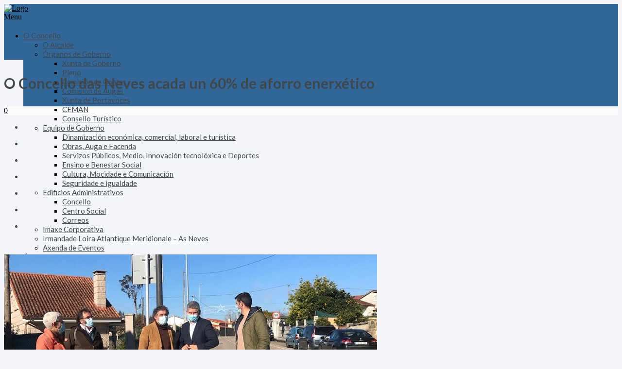

--- FILE ---
content_type: text/html; charset=UTF-8
request_url: https://arquivo.asneves.gal/o-concello-das-neves-acada-un-60-de-aforro-enerxetico/
body_size: 33102
content:
<!DOCTYPE html>





<!--[if lte IE 8]>              <html class="ie8 no-js" lang="gl-ES">     <![endif]-->
<!--[if (gte IE 9)|!(IE)]><!--> <html class="not-ie no-js no-fouc" lang="gl-ES">  <!--<![endif]-->

<head>
<meta charset="UTF-8" />
<meta name="description" content="Web Oficial do Concello das Neves"/>
<meta http-equiv="Content-Type" content="text/html; charset=UTF-8" />
<meta name="viewport" content="width=device-width, initial-scale=1.0">

<meta property="og:title" content="O Concello das Neves acada un 60% de aforro enerxético - Concello das Neves" />
<meta property="og:description" content="Web Oficial do Concello das Neves" />
<meta property="og:type" content="cause" />

<meta name="twitter:card" content="summary_large_image">
<meta name="twitter:title" content="O Concello das Neves acada un 60% de aforro enerxético - Concello das Neves">
<meta name="twitter:description" content="Web Oficial do Concello das Neves">


	<link rel="profile" href="https://gmpg.org/xfn/11" />
	<link rel="pingback" href="https://arquivo.asneves.gal/xmlrpc.php" />

	
	<!--[if IE 9]>
		<link rel="stylesheet" href="https://arquivo.asneves.gal/wp-content/themes/candidate/css/ie9.css">
	<![endif]-->
	
	<!--[if lt IE 9]>
		<link href="https://arquivo.asneves.gal/wp-content/themes/candidate/css/jackbox-ie8.css" rel="stylesheet" type="text/css" />
		<link rel="stylesheet" href="https://arquivo.asneves.gal/wp-content/themes/candidate/css/ie.css">
	<![endif]-->
	
	<!--[if gt IE 8]>
		<link href="https://arquivo.asneves.gal/wp-content/themes/candidate/css/jackbox-ie9.css" rel="stylesheet" type="text/css" />
	<![endif]-->
	
	<!--[if IE 7]>
		<link rel="stylesheet" href="https://arquivo.asneves.gal/wp-content/themes/candidate/css/fontello-ie7.css">
	<![endif]-->
	
	
<!--[if lt IE 9]>
	<script src="js/selectivizr-and-extra-selectors.min.js"></script>
	<script src="https://ie7-js.googlecode.com/svn/version/2.1(beta4)/IE8.js"></script>
	<![endif]-->
	
	<style type="text/css">
		.no-fouc {display:none;}
	</style>
	

	

	<title>O Concello das Neves acada un 60% de aforro enerxético - Concello das Neves</title>
<link rel="shortcut icon" href="https://arquivo.asneves.gal/wp-content/themes/candidate/fav.ico"/>
		<link rel="icon" href="https://arquivo.asneves.gal/wp-content/themes/candidate/fav.ico"/> <script type="text/javascript"> 
			 window.paththeme = "https://arquivo.asneves.gal/wp-content/themes/candidate";
			 window.owner_email = "concello@asneves.gal";
			 window.color_loader = "#336699";
			 window.content_animation = "show";
			 window.sticky_header = "show";

			 window.added_text = "";
			 window.added_text2 = "O email facilitado non é correcto.";

		</script> <style type="text/css">
html body, html body.boxed-layout { background-color: #f2f4f9; background-image:none;}</style><style type="text/css">
#logo h1 a.logo  {  font-size: 20px !important; color: #dbdbdb !important; font-family: Abel !important;}#main-header { background: #336699  !important; }header .top-bar { background: #274472  !important; }#newsletter, body .top_newsletter  form { background: #324a64  !important; }.currentpledgegoal, .audio-progress-bar, html body .dhvc-form-submit:hover, html body .dhvc-form-submit:active, html body .dhvc-form-submit:focus, body .section.full-width-bg .accordion-active .accordion-header, body .section.full-width-bg .accordion-header:hover, body .issue-block:hover a.button, body .media-item:hover .media-format>div, body .audio-volume-progress, body input[type='submit']:hover, body input[type='reset']:hover, body .tab-header li.active-tab, body .tab-header li:hover, body .product-single-tabs .tab-header li.active-tab, body .product-single-tabs .tab-header li:hover,  .vc_tta-style-classic .vc_tta-panel.vc_active .vc_tta-panel-heading { background: #336699 !important; }body #header.header_3 .header_3_inner  #navigation>li>a { color: #fff !important; }body #header.header_3 .searchform-wrap { background: #fff; }body #header.header_3.animate-header .header_3_inner { background: #3e474c !important; }body .banner-wrapper a.banner:hover { background: #63b2f5 !important; }body .image-banner:hover a  { background: #264e77 !important; }body .top_newsletter .newsletter-submit:hover .icons, body .top_newsletter .newsletter-submit:hover .icons, .newsletter-form .newsletter-submit:hover .icons, .newsletter-form .newsletter-submit:hover input,  a.header_event:hover  { background: #264e77 !important; }body .issue-block:hover { background: #e2eaf2; }body .post-side-meta .post-format, body .banner, body .media-format>div, body .tab-header li, body .accordion-header, body .dropcap.squared { background: #fbfbfb; }body .post-side-meta .post-format i { color: #274472; }body .post-side-meta .post-format { background: #e2eaf2; }body #tribe-events-content .tribe-events-calendar th, body .event-meta-block, body .tribe-events-list .tribe-events-event-cost span { background: #e2eaf2; }body #tribe-events #tribe-events-content .tribe-events-calendar td:hover, body .tribe-events-grid .tribe-grid-header .tribe-week-today { background: #63b2f5; }body #content #tribe-events .event-calendar .events>li>a { color: #3e474c; }body .responsive-calendar .day.today a, body .responsive-calendar .day a:hover { color: #4e575c;  }body .responsive-calendar .day.today a, body .responsive-calendar .day a:hover, body .responsive-calendar .controls { background: #e2eaf2; }body   button.dhvc-form-submit, body  .dhvc-form-submit:active, body  .dhvc-form-submit:focus, body .vc_grid-item  .vc_btn3-container .vc_btn3.vc_btn3-color-juicy-pink.vc_btn3-style-flat,  body a.button, body button,  body .owl-header .carousel-arrows span, body .banner-rotator-flexslider .flex-control-nav li a.flex-active, body #button-to-top, body .filter-dropdown>li>span, body input[type='submit'], body input[type='reset'], body .cart-button, body input.minus, body input.plus, body a.tag, body .latest_sermons_box  .action-icon { background: #e2eaf2; }body .increase-button, body .decrease-button { background: #e2eaf2; }body .increase-button, body .decrease-button { color: #808ca4; }body .media-filters button, body .media-filters .filter-dropdown>li>span { color: #274472; }body .media-filters button:hover, body .media-filters .active-sort button, body .media-filters .active-sort button:after { color: #fff; }body .media-filters .filter-dropdown>li>span:after, body .media-filters button:after { color: #808ca4; }body .active-sort>button, body .media-filters button:hover, body .filter-dropdown>li>span:hover, body .filter-dropdown.opened>li>span { background: #63b2f5; border-top-color: #63b2f5; border-bottom-color: #63b2f5;}body .filter-dropdown ul li.active-filter,  body .filter-dropdown ul li:hover { color: #63b2f5;}body .numeric-pagination span, body .numeric-pagination a.button.active-button, body .numeric-pagination a.button:hover { background: #579dd9; border-top-color: #579dd9; border-bottom-color: #579dd9;}body .numeric-pagination a.button { color: #274472;}body .vc_grid-item  .vc_btn3-container .vc_btn3.vc_btn3-color-juicy-pink.vc_btn3-style-flat:focus, body .vc_grid-item  .vc_btn3-container .vc_btn3.vc_btn3-color-juicy-pink.vc_btn3-style-flat:hover, body .vc_grid-item  .vc_btn3-container  .vc_btn3.vc_btn3-color-juicy-pink:focus, body .vc_grid-item  .vc_btn3-container .vc_btn3.vc_btn3-color-juicy-pink:hover, body .wpb_images_carousel .vc_images_carousel .vc_carousel-control:hover,  body #bbpress-forums ul.chosen-results li.highlighted, body .increase-button:hover, body .decrease-button:hover, body .event-item:hover .date>span,  body .owl-header .carousel-arrows span:hover, body a.button:hover, body button:hover, body a.button.active-button, body button.active-button, body .flex-direction-nav a:hover, body #button-to-top:hover, body .post-side-meta .post-format:hover, body .issue-icon, body .chosen-container .chosen-results li.highlighted, body .dropcap.squared.blue, body #content .section.full-width-bg .most-popular .pricing-header, body .shopping-cart:hover .cart-button, body .shop-product-gallery .fullscreen-icon:hover, body input.minus:hover, body input.plus:hover, body .upcoming-events>li:hover .date>span, body a.tag:hover { background: #336699; }body .banner.donate-banner  { background: #ede1e2; }body .banner:hover .icons.icons-fadeout  { color: #9ccbf8; }body .banner.donate-banner input[type='radio']:checked+label, body .banner.donate-banner label.radio-checked  { background: #8b2d3b !important; }body .banner.donate-banner h5, body .section.full-width-bg .banner.donate-banner h5  { color: #a82512 !important; }body input.minus:hover, body input.plus:hover, body .increase-button:hover, body .decrease-button:hover   { border-color: #336699 !important; }body #main-footer p, body .twitter-widget li, body footer .textwidget { color: #ffffff; }body footer .widget a, body .twitter-widget a { color: #e2eaf2; }body footer a:hover { color: #63b2f5 !important; }body #lower-header #menu-button>span  { color: 434C56; }body #lower-header #menu-button>div>span  { background: #444; }body #menu-button:hover>span { color: #fff !important; }body #menu-button:hover>div>span { background: #fff!important; }body #menu-button:hover, #header .lang-button .dropdown-list > li:hover > a  { background: #336699; }body .newsletter-form .newsletter-submit .icons, body .newsletter-form .newsletter-submit input, a.header_event { background: #63B2F5; }body .newsletter-form .newsletter-submit .icons, a.header_event .icons { color: #336699; }body .price ins .amount, body .pledgemaincontainer span:first-child small:first-child, 
	body.single-product .pledgemaincontainer span:first-child{ color: #3e474c !important; }body.single-product .pledgemaincontainer span:first-child small, body a.button.twitter-button:hover{ color: #336699 !important; }body .banner .icons, body .event-meta-block>.icons { color: #c6d0dc; }body .banner:hover .icons { color: #9ccbf8; }body .banner:hover h4, body .section.full-width-bg .banner:hover h4, body .banner-wrapper.mystyle2 .banner:hover h4 { color: #fff !important; }body .banner:hover p, body .section.full-width-bg .banner:hover p { color: #dbe7f2 !important; }body .banner.donate-banner input[type='submit'] { background: #a82512; }body .banner.donate-banner input[type='submit'] { color: #fff; }body .banner.donate-banner input[type='submit']:hover { color: #fff; }body #navigation li.donate-button, body a.button.donate, body button.donate, body #payment input[type='submit'], body input[type='submit'].button.donate  { background: #a82512; }body a.button.add-to-cart-button, body a.added_to_cart.wc-forward  { color: #a82512 !important; }body .widget_nav_menu_custom a.menu-link.main-menu-link:before  { color: #808ca4 ; }body a.button.add-to-cart-button:after  { color: #c37d78 ; }body a.button.add-to-cart-button:hover, body a.button.add-to-cart-button:hover:after  { color: #c37d78 !important; }body .banner.donate-banner input[type='submit'], body a.button.donate, body button.donate, body #payment input[type='submit'], body input[type='submit'].button.donate  { border-top-color: #be2e17; }body .banner.donate-banner input[type='submit'], body a.button.donate, body button.donate, body #payment input[type='submit'], body input[type='submit'].button.donate  { border-bottom-color: #911f0f; }body .banner.donate-banner input[type='radio']+label  { box-shadow:0 0 1px #a82512; }body #navigation li.donate-button>a  { border-top-color: #be2e17; }body #navigation li.donate-button>a  { border-bottom-color: #911f0f; }body a.button.donate:hover, body button.donate:hover, body #navigation li.donate-button>a:hover, body .banner.donate-banner input[type='submit']:hover  { border-top-color: #d3311a7 !important; }body a.button.donate:hover, body button.donate:hover, body #navigation li.donate-button>a:hover, body .banner.donate-banner input[type='submit']:hover  { border-bottom-color: #911f0f !important; }body .post-side-meta .date { background: #f2f4f9 ; }body .post-side-meta .post-comments { background: #fbfbfb ; }body .highlight  { color: #336699 ; }body .highlight { background: #4174c5 ; }::selection { color: #336699 !important; }*::-moz-selection { color: #336699 !important; }::selection { background: #4174c5 !important; }*::-moz-selection { background: #4174c5 !important; }body .banner-rotator-content a.button:hover  { background: #324e79; }body .banner-rotator-content, body .banner-rotator.mystyle2  .banner-rotator-content  { background: #63b2f5; }body .image-banner img  { border-bottom-color: #e5e5e5; }body .image-banner a   { border-bottom-color: #e5e5e5; }body .image-banner a   {background: #63b2f5; }body .image-banner:hover img { border-bottom-color: #ffffff; }body .image-banner:hover a   { border-bottom-color: #BFC8D7; }body .sidebar-box.image-banner h3, body .image-banner .button, body .image-banner .button.button-arrow:after   { color: #fff !important; }body .banner-rotator-content h5  { color: #274472 !important; }body .banner-rotator-content h2, body .banner-rotator-content span.date  { color: #fff !important; }body .chosen-container-single .chosen-single, .universe_funder_contribution, input.input-text.qty, body input[type='text']:not(.dhvc-form-control), body input[type='email']:not(.dhvc-form-control), body input[type='tel']:not(.dhvc-form-control), body input[type='password']:not(.dhvc-form-control), select:not(.dhvc-form-control), textarea:not(.dhvc-form-control)  { color: #95999e !important; }body #bbpress-forums li.bbp-header,
	body .chosen-container-single .chosen-single, .universe_funder_contribution, input.input-text.qty, body input[type='text']:not(.dhvc-form-control), body input[type='email']:not(.dhvc-form-control), body input[type='tel']:not(.dhvc-form-control), body input[type='password']:not(.dhvc-form-control), select, textarea:not(.dhvc-form-control)  { background-color: #fbfbfb !important; }body #bbpress-forums ul.bbp-lead-topic, body #bbpress-forums ul.bbp-topics, body #bbpress-forums ul.bbp-forums, body #bbpress-forums ul.bbp-replies, body #bbpress-forums ul.bbp-search-results
	body .quicktags-toolbar, body #bbpress-forums li.bbp-header, body #bbpress-forums li.bbp-footer, body #bbpress-forums li.bbp-body ul.forum, body #bbpress-forums li.bbp-body ul.topic,   
	body .chosen-container-single .chosen-single, .universe_funder_contribution, .increase-button, .decrease-button, input.input-text.qty, body input[type='tel']:not(.dhvc-form-control), select:not(.dhvc-form-control), textarea:not(.dhvc-form-control)  { border-color: #dee0e5 !important; }#bbpress-forums li.bbp-body ul.forum, #bbpress-forums li.bbp-body ul.topic { border-top: 1px solid #dee0e5 !important; }body .checkout-coupon-form input[type='submit'], #comment-form input[type='submit'], .tribe-events-list .tribe-events-event-cost span, html body button.dhvc-form-submit { border-top-color: #f3f7fa !important; }body .checkout-coupon-form input[type='submit'], #comment-form input[type='submit'], .tribe-events-list .tribe-events-event-cost span, html body button.dhvc-form-submit { border-bottom-color: #ffffff !important; }body #button-to-top:hover, body .vc_grid-item  .vc_btn3-container .vc_btn3.vc_btn3-color-juicy-pink.vc_btn3-style-flat:hover, body a.button.read-more-button:hover, body .checkout-coupon-form input[type='submit']:hover, #comment-form input[type='submit']:hover, html body .dhvc-form-submit:hover, html body .dhvc-form-submit:active, html body .dhvc-form-submit:focus { border-top-color: #7cc5f8 !important; }body #button-to-top:hover, body .vc_grid-item  .vc_btn3-container .vc_btn3.vc_btn3-color-juicy-pink.vc_btn3-style-flat:hover, body a.button.read-more-button:hover, body .checkout-coupon-form input[type='submit']:hover, #comment-form input[type='submit']:hover, html body .dhvc-form-submit:hover, html body .dhvc-form-submit:active, html body .dhvc-form-submit:focus { border-bottom-color: #579dd9 !important; }body .newsletter-form .newsletter-submit:hover .icons, body .newsletter-form input[type='submit'], a.header_event:hover { border-bottom-color: #579dd9 !important; }body .newsletter-form .newsletter-submit .icons, a.header_event { border-bottom-color: #bfc8d7; }body .vc_grid-item  .vc_btn3-container .vc_btn3.vc_btn3-color-juicy-pink.vc_btn3-style-flat, body input[type='submit'], body .shopping-cart-table input[type='submit'], body .cart-button, body .owl-header .carousel-arrows span, body .tab-header li, body a.button, body button, body #button-to-top, body .accordion-header, body .filter-dropdown>li>span, body .product-single-tabs .tab-header li.active-tab, body .product-single-tabs .tab-header li:hover { border-top-color: #f3f7fa; }body .vc_grid-item  .vc_btn3-container .vc_btn3.vc_btn3-color-juicy-pink.vc_btn3-style-flat, body input[type='submit'], body .shopping-cart-table input[type='submit'], body .cart-button, body .owl-header .carousel-arrows span, body .tab-header li, body a.button, body button, body #button-to-top, body .accordion-header, body .filter-dropdown>li>span, body .product-single-tabs .tab-header li.active-tab, body .product-single-tabs .tab-header li:hover { border-bottom-color: #ffffff; }body .vc_grid-item  .vc_btn3-container .vc_btn3.vc_btn3-color-juicy-pink.vc_btn3-style-flat:hover, body .section.full-width-bg  .accordion-active .accordion-header, body .accordion-header:hover, body input[type='submit']:hover, body .shopping-cart-table input[type='submit']:hover, body .shopping-cart:hover .cart-button, body .owl-header .carousel-arrows span:hover, body a.button:hover, body button:hover, body a.button.active-button, body button.active-button, body #button-to-top:hover, html body .section.full-width-bg .accordion-active .accordion-header, body .section.full-width-bg .accordion-header:hover, body .product-single-tabs .tab-header li.active-tab, body .product-single-tabs .tab-header li:hover, body .tab-header li.active-tab, body .tab-header li:hover  { border-top-color: #7cc5f8; }body .vc_grid-item  .vc_btn3-container .vc_btn3.vc_btn3-color-juicy-pink.vc_btn3-style-flat:hover, body .section.full-width-bg  .accordion-active .accordion-header, body .accordion-header:hover, body input[type='submit']:hover, body .shopping-cart-table input[type='submit']:hover, body .shopping-cart:hover .cart-button, body .owl-header .carousel-arrows span:hover, body .tab-header li.active-tab, body .tab-header li:hover, body a.button:hover, body button:hover, body a.button.active-button, body button.active-button, body #button-to-top:hover, html body .section.full-width-bg .accordion-active .accordion-header, body .section.full-width-bg .accordion-header:hover, body .product-single-tabs .tab-header li.active-tab, body .product-single-tabs .tab-header li:hover { border-bottom-color: #579dd9; }body #navigation li.donate-button:hover, body #navigation li.donate-button:hover>a, body .banner.donate-banner input[type='submit']:hover, body a.button.donate:hover, body button.donate:hover, body #payment input[type='submit']:hover, body input[type='submit'].button.donate:hover { background: #d3311a !important; }body #navigation li.donate-button:hover>a, body .banner.donate-banner input[type='submit']:hover, body #payment input[type='submit']:hover, body input[type='submit'].button.donate:hover { border-top-color: #d3311a; }body #header.header_3 .close-search-form:hover, body .vc_grid-item .vc_custom_heading.vc_gitem-post-data-source-post_title h4, .widget_event_countdown .date, #content .widget_event_countdown .event-content h6 a, body .col-lg-3 .media-button a.button:hover, body .col-lg-9 .col-lg-4 .media-button a.button:hover, body a.button.transparent:hover, body button.transparent:hover, body a.button.transparent:hover:after, body button.transparent:hover:after, body .sidebar-box a.button.transparent:hover:after, body .dropcap.blue, #header .top-bar a:hover { color: #336699 ; }body .section.full-width-bg .event-popover h6 a, .tp-caption a.button, body #content .latest_sermons_box  .action-icon.transparent a:hover span { color: #336699 !important; }body .widget_newsletter.type2 .newsletter-form input[type='submit'] { background: #e2eaf2 ; }body .widget_newsletter  .newsletter-form .newsletter-submit:hover input { background: #4174c5 !important;  }body .shopping-cart-content { border-color: #336699 ; }body button.button.add-to-cart-button:after { color: #d6aaa7 !important; }body a.button.details-button:hover, body a.button.details-button:hover:after { color: #336699 !important; }body   button.dhvc-form-submit, body  .dhvc-form-submit:active, body  .dhvc-form-submit:focus, body .vc_grid-item  .vc_btn3-container .vc_btn3.vc_btn3-color-juicy-pink.vc_btn3-style-flat, body .pledgemaincontainer, body .col-lg-3 .media-button a.button, body .col-lg-9 .col-lg-4 .media-button a.button, body a.button, body button, body a.button.transparent, body button.transparent, body .issue-block:hover .issue-icon, body .filter-dropdown>li>span, body .media-format>div, body input[type='submit'], body input[type='reset'], body a.tag { color: #336699 ; }.tribe-events-list .time-details, .tribe-events-list .tribe-events-event-cost span, body a.button.details-button { color: #336699 !important; }body #content .section.full-width-bg .accordion-header h6, body #content .section.full-width-bg .tab-header li a h6 { color: #274472 !important; }body .banner-rotator-flexslider .flex-control-nav li a  { background: #a3cef3; }body .audio-progress-wrapper, body .volume-bar  { border-color: #808ca4; }body .audio-progress-wrapper, body .volume-bar  { background: #324e79; }body .audio-play-button, body .audio-volume  { border-color: #324e79; }body .audio-player, body .audio-volume .volume-bar:before, body .audio-player  { color: #97acc3; }body .audio-play-button:before  { color: #fff; }body #content .sidebar ul li a, body .container #content .post-meta>span a, body #content ul.upcoming-events .event-content a, body #content .latest_sermons_box .post-meta>span a, body #content .sermon_last li a, .widget_display_stats dd, .widget_display_stats dt, body a, body .category-box a, body .sidebar-box.widget_nav_menu_custom .menu li a, body .sidebar-box.widget_nav_menu .menu li a { color: #020202 ; }.latest-events.style2 h4.events-title  { color: #020202 !important ; }body .tooltip-inner { background: #020202 !important ; }body .tooltip.top .tooltip-arrow { border-top-color: #020202 !important ; }body .tooltip.left .tooltip-arrow { border-left-color: #020202 !important ; }body .tooltip.bottom .tooltip-arrow { border-bottom-color: #020202 !important ; }body .tooltip.right .tooltip-arrow { border-right-color: #020202 !important ; }body .upcoming-events .date>span, .tribe_mini_calendar_widget .tribe-mini-calendar-event .list-date .list-daynumber { color: #3e474c ; }body .event-calendar td .events li { border-color: #ecedf1 ; }body .event-calendar td:hover .events li { border-color: #81c7f8 ; }body a:hover, body blockquote, body .post-side-meta .post-format { color: #336699 ; }body .pricing-table .pricing-header h4, body #content .section.full-width-bg .pricing-header h4 { color: #63b2f5 !important; }body .pricing-table .pricing-price { color: #274472 ; }body .pricing-table .pricing-features { color: #3e474c ; }body .pricing-table { background-color: #ededed ; }body a:hover, body .upcoming-events>li:hover h6 a { color: #687b91 ; }.latest-events.style2 a:hover h4.events-title { color: #687b91 !important; }body .tribe-events-list-separator-month span, body .issue-block:hover .issue-content h4 { color: #336699 !important; }body blockquote, body blockquote.link-quote { border-left-color: #336699 ; }body blockquote.iconic-quote:after, body blockquote.iconic-quote:before { color: #fbfbfb ; }body .product-single-tabs .tab-header li { background: #fbfbfb !important; }body #main-header blockquote:before, body #main-header blockquote:after { color: #50688c ; }body .accordion-icon:before { color: #808ca4 ; }body .cart-button { color: #808ca4 ; }body .vc_tta-style-classic .vc_active .vc_tta-panel-heading .vc_tta-controls-icon::before, body .vc_tta-style-classic .vc_active .vc_tta-panel-heading .vc_tta-controls-icon::after { border-color: #808ca4 !important; }body .team-member.big, body .team-member-info, body blockquote, body .issue-block { background: #fbfbfb; }body #bbpress-forums ul.chosen-results li, body blockquote, body .issue-block, html body #tribe-events-content .tribe-events-calendar td, body .media-item, body .portfolio-single, body input[type='text'], body input[type='email'], body input[type='password'], body input[type='tel'], body select, body textarea, body .form-select+.chosen-container-single .chosen-single, body input[type='checkbox']+label:before, body input[type='radio']+label:before, body .chosen-container .chosen-drop, body .chosen-container .chosen-results li, body .sidebar-box.white, body .checkout .chosen-container-single .chosen-single, body .woocommerce-account .chosen-container-single .chosen-single, body table, body .chosen-container-single .chosen-single  { background: #fbfbfb; }body .accordion-content, body .event-popover, body .filter-dropdown ul, body .tab, body .vc_tta-style-classic .vc_tta-panel .vc_tta-panel-body  { background: #ffffff; }body .vc_tta-style-classic .vc_tta-panel .vc_tta-panel-body, body .vc_tta-style-classic .vc_tta-panel .vc_tta-panel-body::before, body .vc_tta-style-classic .vc_tta-panel .vc_tta-panel-body::after {
		border-color: #ffffff; }body .audio-player { background: #274472 ; }body .alert-box.info, body .alert-box.info p, body.woocommerce-page  .alert-box.info, body.woocommerce-page .alert-box.info p { color: #d8e1f1 !important; }body .quicktags-toolbar, body .upcoming-events .date>span, body .event-info .date>span, .tribe_mini_calendar_widget .tribe-mini-calendar-event .list-date { background: #ebf4fc; }body .gray-bg { background: #f2f4f9; }#navigation li:hover, #navigation li:hover>span, #navigation li:hover>a, #navigation>li.current-menu-item, #navigation>li.current-menu-item>span, #navigation>li.current-menu-item>a { color: #336699 !important; }body #lower-footer { border-top-color: #324e79 !important; }body .latest_sermons_box  .action-icon a:hover, .tp-caption a.button:hover, body .vc_grid-item .vc_btn3-container a.vc_gitem-link:hover:after, body .category-box a:hover:before, body #button-to-top:hover, .filter-dropdown>li>span:hover, .filter-dropdown>li>span:hover:after, .filter-dropdown.opened>li>span, .filter-dropdown.opened>li>span:after, body .menu li a:hover:before, body .owl-header .carousel-arrows span:hover, body a.button:hover:after, body button:hover:after, body a.button:hover:before, body button:hover:before, body a.button.active-button:after, body button.active-button:after { color: #fff !important; }body #content .latest_sermons_box  .action-icon.transparent a, body .vc_grid-item .vc_btn3-container a.vc_gitem-link:after, body .menu li a:before, body .event-meta-block .social-share li a, body a.button.button-arrow-before:before, body button.button-arrow-before:before, body .button-pagination a.previous:before, body .button-pagination a.next:after, body a.button.button-arrow:after, body button.button-arrow:after, body .owl-header .carousel-arrows span { color: #808ca4 ; }body .latest_sermons_box  .action-icon a, body .bbpress-sidebar ul a:before, body a.button:after, body a.button:before, body button:before, body button:after,  body .category-box a:before, body #button-to-top, body .filter-dropdown>li>span:after { color: #808ca4; }body a.button.details-button:after { color: #808ca4 !important; }#navigation li:hover, #navigation li:hover>span, #navigation li:hover>a, #navigation>li.current-menu-item, #navigation>li.current-menu-item>span, #navigation>li.current-menu-item>a { background: #f2f2f2  !important; }body a.button.twitter-button:hover { background: #e2eaf2 ; }body a.button.twitter-button:hover { border-top-color: #e2eaf2 ; }body a.button.twitter-button:hover { border-bottom-color: #e2eaf2 ; }body a.button.twitter-button { background: #40bff5 ; }body a.button.twitter-button:hover:before { color: #40BFF5 !important; }body a.button.twitter-button { color: #fff ; }body a.button.twitter-button { border-top-color: #53d2f8 ; }body a.button.twitter-button { border-bottom-color: #36a6d6 ; }body a.button.twitter-button:before { color: #b1e1fa ; }body #navigation>li:hover>a, body #navigation>li:hover>span, body #navigation>li.current-menu-item>a, body #navigation>li.current-menu-item>span { border-top-color: #336699 ; }body #navigation>li:hover, body #navigation>li:hover>span, body #navigation>li.current-menu-item, body #navigation>li.current-menu-item>span { border-bottom-color: #f2f2f2 !important; }body #lower-header:before, body #navigation>li>a, body #navigation>li>span { border-top-color: #336699 ; }body #navigation li, body #menu-button, body #lower-header:before, body #navigation>li>a, body #navigation>li>span, body #navigation li ul li>a, body #navigation li ul li>span { border-bottom-color: #f2f2f2 ; }body #menu-button, body #navigation>li { border-right-color: #f2f2f2 ; }body #menu-button, body #navigation>li:first-child { border-left-color: #f2f2f2 ; }body #navigation li, body #navigation li>span #navigation li>a { border-color: #f2f2f2 !important; }body #navigation>li>a:after, body #navigation>li>span:after, body #navigation li ul li>a:after, body #navigation li ul li>span:after { color: #f2f2f2 ; }body #lower-header, body #navigation>li, body #navigation li ul { background: #336699 ; }body .media-hover .media-icon { color: #fff ; }body .media-hover .media-icon { background: rgba(16,30,51,0.7) ; }body .media-hover .media-icon:hover { background: rgba(16,30,51,1) ; }body .media-hover .media-icon.share-twitter { background: rgba(85,172,238,0.7) ; }body .media-hover .media-icon.share-twitter:hover { background: rgba(85,172,238,1) ; }body .media-hover .media-icon.share-facebook { background: rgba(59,89,152,0.7) ; }body .media-hover .media-icon.share-facebook:hover { background: rgba(59,89,152,1) ; }body .button.header_donate_btn { color: #fff ; }body .button.header_donate_btn:hover { color: #fff ; }body .button.header_donate_btn { background: #a82512 ; }body .button.header_donate_btn:hover { background: #d3311a ; }body .button.header_donate_btn { border-bottom-color: #911f0f ; }body .button.header_donate_btn:hover { border-bottom-color: #911f0f ; }
		.section.full-width-bg p, .wpb_text_column p, .textwidget p,  body .textwidget li, body .section.full-width-bg li, body.page
		{	
		font-family: 'Lato' !important;  color: #3e474c; font-style: normal;  font-size: 15px !important; 
		} 
		
		.section.page-heading h1, body .section.full-width-bg .calendar-header h3 
		{	
		font-family: 'Lato' !important;  color: #3e474c; font-style: normal;  font-size: 30px !important; 
		} 
		
		body #newsletter h5, body .top_newsletter  h5 
		{	
		font-family: 'Lato' !important;  color: #e2eaf2 !important; font-style: normal;  font-size: 14px !important; 
		} 
		
		#content .list li a, #content ul li a
		{	
		font-family: 'Lato' !important;  color: #3e474c; font-style: normal;  font-size: 15px !important; 
		} 
		
		footer .menu li a, footer li a, body footer .widget li a
		{	
		font-family: 'Lato' !important;  color: #e2eaf2; font-style: normal;  font-size: 15px !important; 
		} 
		
		body .page-heading .breadcrumb
		{	
		font-family: 'Lato' !important;  color: #95999e; font-style: normal;  font-size: 13px !important; 
		} 
		
		#lower-footer .copyright
		{	
		font-family: 'Lato' !important;  color: #ffffff; font-style: normal;  font-size: 15px !important; 
		} 
		
		body .banner h4, body .section.full-width-bg .banner h4
		{	
		font-family: 'Lato' !important;  color: #274472  !important; font-style: normal !important;  font-size: 18px !important; 
		} 
		
		body .banner-wrapper.mystyle2 h4
		{	
		font-family: 'Lato' !important;  color: #274472  !important; font-style: normal !important;  font-size: 24px !important; 
		} 
		
		body .banner p, body .section.full-width-bg .banner p
		{	
		font-family: 'Lato' !important;  color: #808ca4  !important; font-style: normal !important;  font-size: 15px !important; 
		} 
		
		.sidebar-box h3, .section.full-width-bg .sidebar-box h3, body .section.full-width-bg .sidebar-box h3.custom_sidebar_title
		{	
		font-family: 'Lato' !important;  color: #3e474c  !important; font-style: normal !important;  font-size: 18px !important; 
		} 
		
		#main-footer h4
		{	
		font-family: 'Lato' !important;  color: #e2eaf2; font-style: normal;  font-size: 18px !important; 
		} 
		
		body .post-side-meta .date .day
		{	
		font-family: 'Lato' !important;  color: #95999e; font-style: normal;  font-size: 36px !important; 
		} 
		
		body .post-side-meta .date .month
		{	
		font-family: 'Lato' !important;  color: #95999e; font-style: normal;  font-size: 18px !important; 
		} 
		
		header #main-header blockquote, header #main-header p
		{	
		font-family: 'Lato' !important;  color: #97acc3; font-style: italic;  font-size: 14px !important; 
		} 
		
		header .top-bar
		{	
		font-family: 'Open Sans' !important;  color: #97acc3; font-style: normal;  font-size: 14px !important;  
		} 
		
		body .event-popover .event-meta li, body .small-caption, body .tribe-events-event-meta address.tribe-events-address, body .tribe-events-list .tribe-events-venue-details, body .event-meta-block p.title, body .post-meta>span, body #content .post-meta>span a, body .post-meta-track, body .upcoming-events .event-content .event-meta li, body .calendar-header label, body .media-filters label
		{	
		font-family: 'Lato' !important;  color: #95999e; font-style: normal;  font-size: 13px !important; 
		} 
		
		body #navigation li>span, body #navigation li>a
		{	
		font-family: 'Lato' !important;  color: #3e474c; font-style: normal; font-size: 16px !important; 
		} 
		
		body #navigation li ul.DropMenu li>a, body #navigation li ul.DropMenu li>span
		{	
		font-family: 'Lato' !important;  color: #3e474c; font-style: normal; font-size: 15px !important; 
		} 
		
		#content .issue-content h4, #content .issue-content h2, .section.full-width-bg .issue-content h4
		{	
		font-family: 'Lato' !important;  color: #4174c5!important; font-style: normal!important; font-size: 18px !important; 
		} 
		
		#content .p_table_stat h2
		{	
		font-family: 'Lato' !important;  color: #fff!important; font-style: normal!important; font-size: 48px !important; 
		} 
		
		#content .p_table_stat h6
		{	
		font-family: 'Arimo' !important;  color: #fff!important; font-style: normal!important; font-size: 13px !important; 
		} 
		
		.related-media-items .pet-content h4.related-title, body .media-items .pet-item  h4.post-title,  .pet-item  h4.post-title,  .shop-item  .shop-content h4 
		{	
		font-family: 'Open Sans' !important;  color: #fff!important; font-style: normal!important; font-size: 18px !important; 
		} 
		.related-media-items .pet-content h4.related-title a, body .media-items .pet-item  h4.post-title, .pet-item  h4.post-title a,  .shop-item  .shop-content h4 a 
		{	
		color: #fff!important; 
		} 
		
		.section.full-width-bg h1{font-family: Lato !important;  color: #3e474c !important; font-style: normal !important; 	font-size: 30px !important; } 

		.section.full-width-bg h2 {font-family: Lato !important;  color: #3e474c !important; font-style: normal !important; 	font-size: 24px !important; } 
		
		.flexslider li h2 {font-family: Lato !important;}

	    .section.full-width-bg h3, .widget_instagram_photos h3, .latest_news h3, .owl-carousel-container  h3, .sidebar-box.latest-events h3.box-title, .widget_instagram_photos2 h3 {font-family: Lato !important;  color: #3e474c !important; font-style: normal !important; 	font-size: 18px !important; } 
		
		.flexslider li h3 {font-family: Lato !important;}

	    .section.full-width-bg h4, body h4.events-title {font-family: Lato !important;  color: #3e474c !important; font-style: normal !important; 	font-size: 18px !important; } 

		.section.full-width-bg h5 {font-family: Lato !important;  color: #3e474c !important; font-style: normal !important; 	font-size: 18px !important; } 

		.section.full-width-bg h6 {font-family: Lato !important;  color: #3e474c !important; font-style: normal !important; 	font-size: 16px !important; } 
		</style><style type="text/css">			.heateorSssInstagramBackground{background:radial-gradient(circle at 30% 107%,#fdf497 0,#fdf497 5%,#fd5949 45%,#d6249f 60%,#285aeb 90%)}
											.heateor_sss_horizontal_sharing .heateorSssSharing,.heateor_sss_standard_follow_icons_container .heateorSssSharing{
							color: #fff;
						border-width: 0px;
			border-style: solid;
			border-color: transparent;
		}
				.heateor_sss_horizontal_sharing .heateorSssTCBackground{
			color:#666;
		}
				.heateor_sss_horizontal_sharing .heateorSssSharing:hover,.heateor_sss_standard_follow_icons_container .heateorSssSharing:hover{
						border-color: transparent;
		}
		.heateor_sss_vertical_sharing .heateorSssSharing,.heateor_sss_floating_follow_icons_container .heateorSssSharing{
							color: #fff;
						border-width: 0px;
			border-style: solid;
			border-color: transparent;
		}
				.heateor_sss_vertical_sharing .heateorSssTCBackground{
			color:#666;
		}
				.heateor_sss_vertical_sharing .heateorSssSharing:hover,.heateor_sss_floating_follow_icons_container .heateorSssSharing:hover{
						border-color: transparent;
		}
		
		@media screen and (max-width:783px) {.heateor_sss_vertical_sharing{display:none!important}}@media screen and (max-width:783px) {.heateor_sss_floating_follow_icons_container{display:none!important}}</style>
<!-- This site is optimized with the Yoast SEO plugin v12.7.1 - https://yoast.com/wordpress/plugins/seo/ -->
<meta name="robots" content="max-snippet:-1, max-image-preview:large, max-video-preview:-1"/>
<link rel="canonical" href="https://arquivo.asneves.gal/o-concello-das-neves-acada-un-60-de-aforro-enerxetico/" />
<meta property="og:locale" content="gl_ES" />
<meta property="og:type" content="article" />
<meta property="og:title" content="O Concello das Neves acada un 60% de aforro enerxético - Concello das Neves" />
<meta property="og:description" content="A través dunha achega do IDAE" />
<meta property="og:url" content="https://arquivo.asneves.gal/o-concello-das-neves-acada-un-60-de-aforro-enerxetico/" />
<meta property="og:site_name" content="Concello das Neves" />
<meta property="article:publisher" content="https://es-es.facebook.com/concelloasneves/" />
<meta property="article:section" content="Alumeado Público" />
<meta property="article:published_time" content="2021-11-30T13:29:15+00:00" />
<meta property="article:modified_time" content="2021-12-01T17:54:06+00:00" />
<meta property="og:updated_time" content="2021-12-01T17:54:06+00:00" />
<meta property="og:image" content="https://arquivo.asneves.gal/wp-content/uploads/2021/11/Luces-As-Neves.jpg" />
<meta property="og:image:secure_url" content="https://arquivo.asneves.gal/wp-content/uploads/2021/11/Luces-As-Neves.jpg" />
<meta property="og:image:width" content="768" />
<meta property="og:image:height" content="459" />
<meta name="twitter:card" content="summary_large_image" />
<meta name="twitter:description" content="A través dunha achega do IDAE" />
<meta name="twitter:title" content="O Concello das Neves acada un 60% de aforro enerxético - Concello das Neves" />
<meta name="twitter:image" content="https://arquivo.asneves.gal/wp-content/uploads/2021/11/Luces-As-Neves.jpg" />
<script type='application/ld+json' class='yoast-schema-graph yoast-schema-graph--main'>{"@context":"https://schema.org","@graph":[{"@type":"WebSite","@id":"https://arquivo.asneves.gal/#website","url":"https://arquivo.asneves.gal/","name":"Concello das Neves","description":"Web Oficial do Concello das Neves","potentialAction":{"@type":"SearchAction","target":"https://arquivo.asneves.gal/?s={search_term_string}","query-input":"required name=search_term_string"}},{"@type":"ImageObject","@id":"https://arquivo.asneves.gal/o-concello-das-neves-acada-un-60-de-aforro-enerxetico/#primaryimage","url":"https://arquivo.asneves.gal/wp-content/uploads/2021/11/Luces-As-Neves.jpg","width":768,"height":459},{"@type":"WebPage","@id":"https://arquivo.asneves.gal/o-concello-das-neves-acada-un-60-de-aforro-enerxetico/#webpage","url":"https://arquivo.asneves.gal/o-concello-das-neves-acada-un-60-de-aforro-enerxetico/","inLanguage":"gl-ES","name":"O Concello das Neves acada un 60% de aforro enerx\u00e9tico - Concello das Neves","isPartOf":{"@id":"https://arquivo.asneves.gal/#website"},"primaryImageOfPage":{"@id":"https://arquivo.asneves.gal/o-concello-das-neves-acada-un-60-de-aforro-enerxetico/#primaryimage"},"datePublished":"2021-11-30T13:29:15+00:00","dateModified":"2021-12-01T17:54:06+00:00","author":{"@id":"https://arquivo.asneves.gal/#/schema/person/b996b86920f78138584201a44ac63408"}},{"@type":["Person"],"@id":"https://arquivo.asneves.gal/#/schema/person/b996b86920f78138584201a44ac63408","name":"Editor","sameAs":[]}]}</script>
<!-- / Yoast SEO plugin. -->

<link rel='dns-prefetch' href='//www.google.com' />
<link rel='dns-prefetch' href='//cdn.linearicons.com' />
<link rel='dns-prefetch' href='//fonts.googleapis.com' />
<link rel='dns-prefetch' href='//s.w.org' />
<link rel="alternate" type="application/rss+xml" title="Concello das Neves &raquo; Feed" href="https://arquivo.asneves.gal/feed/" />
<link rel="alternate" type="text/calendar" title="Pago iCal Concello das Neves &raquo;" href="https://arquivo.asneves.gal/events/?ical=1" />
		<script type="text/javascript">
			window._wpemojiSettings = {"baseUrl":"https:\/\/s.w.org\/images\/core\/emoji\/12.0.0-1\/72x72\/","ext":".png","svgUrl":"https:\/\/s.w.org\/images\/core\/emoji\/12.0.0-1\/svg\/","svgExt":".svg","source":{"concatemoji":"https:\/\/arquivo.asneves.gal\/wp-includes\/js\/wp-emoji-release.min.js?ver=5.3.20"}};
			!function(e,a,t){var n,r,o,i=a.createElement("canvas"),p=i.getContext&&i.getContext("2d");function s(e,t){var a=String.fromCharCode;p.clearRect(0,0,i.width,i.height),p.fillText(a.apply(this,e),0,0);e=i.toDataURL();return p.clearRect(0,0,i.width,i.height),p.fillText(a.apply(this,t),0,0),e===i.toDataURL()}function c(e){var t=a.createElement("script");t.src=e,t.defer=t.type="text/javascript",a.getElementsByTagName("head")[0].appendChild(t)}for(o=Array("flag","emoji"),t.supports={everything:!0,everythingExceptFlag:!0},r=0;r<o.length;r++)t.supports[o[r]]=function(e){if(!p||!p.fillText)return!1;switch(p.textBaseline="top",p.font="600 32px Arial",e){case"flag":return s([127987,65039,8205,9895,65039],[127987,65039,8203,9895,65039])?!1:!s([55356,56826,55356,56819],[55356,56826,8203,55356,56819])&&!s([55356,57332,56128,56423,56128,56418,56128,56421,56128,56430,56128,56423,56128,56447],[55356,57332,8203,56128,56423,8203,56128,56418,8203,56128,56421,8203,56128,56430,8203,56128,56423,8203,56128,56447]);case"emoji":return!s([55357,56424,55356,57342,8205,55358,56605,8205,55357,56424,55356,57340],[55357,56424,55356,57342,8203,55358,56605,8203,55357,56424,55356,57340])}return!1}(o[r]),t.supports.everything=t.supports.everything&&t.supports[o[r]],"flag"!==o[r]&&(t.supports.everythingExceptFlag=t.supports.everythingExceptFlag&&t.supports[o[r]]);t.supports.everythingExceptFlag=t.supports.everythingExceptFlag&&!t.supports.flag,t.DOMReady=!1,t.readyCallback=function(){t.DOMReady=!0},t.supports.everything||(n=function(){t.readyCallback()},a.addEventListener?(a.addEventListener("DOMContentLoaded",n,!1),e.addEventListener("load",n,!1)):(e.attachEvent("onload",n),a.attachEvent("onreadystatechange",function(){"complete"===a.readyState&&t.readyCallback()})),(n=t.source||{}).concatemoji?c(n.concatemoji):n.wpemoji&&n.twemoji&&(c(n.twemoji),c(n.wpemoji)))}(window,document,window._wpemojiSettings);
		</script>
		<style type="text/css">
img.wp-smiley,
img.emoji {
	display: inline !important;
	border: none !important;
	box-shadow: none !important;
	height: 1em !important;
	width: 1em !important;
	margin: 0 .07em !important;
	vertical-align: -0.1em !important;
	background: none !important;
	padding: 0 !important;
}
</style>
	<link rel='stylesheet' id='slickmap.css-css'  href='https://arquivo.asneves.gal/wp-content/plugins/slick-sitemap//slickmap.css?ver=5.3.20' type='text/css' media='all' />
<link rel='stylesheet' id='style-css'  href='https://arquivo.asneves.gal/wp-content/themes/candidate-child/style.css?ver=5.3.20' type='text/css' media='all' />
<link rel='stylesheet' id='bootstrap-css-css'  href='https://arquivo.asneves.gal/wp-content/themes/candidate/css/bootstrap.min.css?ver=5.3.20' type='text/css' media='all' />
<link rel='stylesheet' id='fontello-css-css'  href='https://arquivo.asneves.gal/wp-content/themes/candidate/css/fontello.css?ver=5.3.20' type='text/css' media='all' />
<link rel='stylesheet' id='linearicons-css'  href='https://cdn.linearicons.com/free/1.0.0/icon-font.min.css?ver=5.3.20' type='text/css' media='all' />
<link rel='stylesheet' id='flexslider-css-css'  href='https://arquivo.asneves.gal/wp-content/themes/candidate/css/flexslider.css?ver=5.3.20' type='text/css' media='all' />
<link rel='stylesheet' id='owl-carousel-css'  href='https://arquivo.asneves.gal/wp-content/themes/candidate/css/owl.carousel.css?ver=5.3.20' type='text/css' media='all' />
<link rel='stylesheet' id='responsive-calendar-css-css'  href='https://arquivo.asneves.gal/wp-content/themes/candidate/css/responsive-calendar.css?ver=5.3.20' type='text/css' media='all' />
<link rel='stylesheet' id='chosen-css-css'  href='https://arquivo.asneves.gal/wp-content/themes/candidate/css/chosen.css?ver=5.3.20' type='text/css' media='all' />
<link rel='stylesheet' id='jackbox-css-css'  href='https://arquivo.asneves.gal/wp-content/themes/candidate/jackbox/css/jackbox.min.css?ver=5.3.20' type='text/css' media='all' />
<link rel='stylesheet' id='cloud-zoom-css-css'  href='https://arquivo.asneves.gal/wp-content/themes/candidate/css/cloud-zoom.css?ver=5.3.20' type='text/css' media='all' />
<link rel='stylesheet' id='colorpicker-css-css'  href='https://arquivo.asneves.gal/wp-content/themes/candidate/css/colorpicker.css?ver=5.3.20' type='text/css' media='all' />
<link rel='stylesheet' id='video-js-css-css'  href='https://arquivo.asneves.gal/wp-content/themes/candidate/video-js/video-js.css?ver=5.3.20' type='text/css' media='all' />
<link rel='stylesheet' id='style1-css-css'  href='https://arquivo.asneves.gal/wp-content/themes/candidate/css/style1.css?ver=5.3.20' type='text/css' media='all' />
<link rel='stylesheet' id='tribe-common-skeleton-style-css'  href='https://arquivo.asneves.gal/wp-content/plugins/the-events-calendar/common/src/resources/css/common-skeleton.min.css?ver=4.10.2' type='text/css' media='all' />
<link rel='stylesheet' id='tribe-tooltip-css'  href='https://arquivo.asneves.gal/wp-content/plugins/the-events-calendar/common/src/resources/css/tooltip.min.css?ver=4.10.2' type='text/css' media='all' />
<link rel='stylesheet' id='wp-block-library-css'  href='https://arquivo.asneves.gal/wp-includes/css/dist/block-library/style.min.css?ver=5.3.20' type='text/css' media='all' />
<link rel='stylesheet' id='cf7-style-frontend-style-css'  href='https://arquivo.asneves.gal/wp-content/plugins/contact-form-7-style/css/frontend.css?ver=3.1.8' type='text/css' media='all' />
<link rel='stylesheet' id='cf7-style-responsive-style-css'  href='https://arquivo.asneves.gal/wp-content/plugins/contact-form-7-style/css/responsive.css?ver=3.1.8' type='text/css' media='all' />
<link rel='stylesheet' id='contact-form-7-css'  href='https://arquivo.asneves.gal/wp-content/plugins/contact-form-7/includes/css/styles.css?ver=5.1.6' type='text/css' media='all' />
<link rel='stylesheet' id='cookie-notice-front-css'  href='https://arquivo.asneves.gal/wp-content/plugins/cookie-notice/css/front.min.css?ver=5.3.20' type='text/css' media='all' />
<link rel='stylesheet' id='event-post-css'  href='https://arquivo.asneves.gal/wp-content/plugins/event-post/css/eventpost.min.css?ver=4.5' type='text/css' media='all' />
<link rel='stylesheet' id='openlayers-css'  href='https://arquivo.asneves.gal/wp-content/plugins/event-post/css/openlayers.css?ver=4.5' type='text/css' media='all' />
<link rel='stylesheet' id='dashicons-css'  href='https://arquivo.asneves.gal/wp-includes/css/dashicons.min.css?ver=5.3.20' type='text/css' media='all' />
<link rel='stylesheet' id='menu-image-css'  href='https://arquivo.asneves.gal/wp-content/plugins/menu-image/includes/css/menu-image.css?ver=2.9.5' type='text/css' media='all' />
<link rel='stylesheet' id='rs-plugin-settings-css'  href='https://arquivo.asneves.gal/wp-content/plugins/revslider/public/assets/css/settings.css?ver=5.4.5.1' type='text/css' media='all' />
<style id='rs-plugin-settings-inline-css' type='text/css'>
#rs-demo-id {}
</style>
<link rel='stylesheet' id='widgetopts-styles-css'  href='https://arquivo.asneves.gal/wp-content/plugins/widget-options/assets/css/widget-options.css' type='text/css' media='all' />
<link rel='stylesheet' id='slick-css'  href='https://arquivo.asneves.gal/wp-content/plugins/widget-post-slider/assets/css/slick.css' type='text/css' media='all' />
<link rel='stylesheet' id='font-awesome-css-css'  href='https://arquivo.asneves.gal/wp-content/plugins/widget-post-slider/assets/css/font-awesome.min.css' type='text/css' media='all' />
<link rel='stylesheet' id='widget-post-slider-style-css'  href='https://arquivo.asneves.gal/wp-content/plugins/widget-post-slider/assets/css/style.css?ver=5.3.20' type='text/css' media='all' />
<link rel='stylesheet' id='OpenSans-css'  href='https://fonts.googleapis.com/css?family=Open+Sans%3A300italic%2C400italic%2C600italic%2C700italic%2C300%2C400%2C600%2C700%2C800&#038;ver=5.3.20' type='text/css' media='all' />
<link rel='stylesheet' id='GreatVibes-css'  href='https://fonts.googleapis.com/css?family=Great+Vibes&#038;ver=5.3.20' type='text/css' media='all' />
<link rel='stylesheet' id='candidate-google-fonts-css'  href='//fonts.googleapis.com/css?family=Abel%3A300%2C300italic%2C400%2C400italic%2C500%2C600%2C600italic%2C700%2C700italic%2C800%2C800italic%257C%2C900%2C900italic%7CLato%3A300%2C300italic%2C400%2C400italic%2C500%2C600%2C600italic%2C700%2C700italic%2C800%2C800italic%257C%2C900%2C900italic%7CArimo%3A300%2C300italic%2C400%2C400italic%2C500%2C600%2C600italic%2C700%2C700italic%2C800%2C800italic%257C%2C900%2C900italic&#038;subset=latin%2Clatin-ext%2Ccyrillic%2Ccyrillic-ext' type='text/css' media='all' />
<link rel='stylesheet' id='dhvc-form-font-awesome-css'  href='https://arquivo.asneves.gal/wp-content/plugins/dhvc-form/assets/fonts/font-awesome/css/font-awesome.min.css?ver=4.1.0' type='text/css' media='all' />
<link rel='stylesheet' id='dhvc-form-css'  href='https://arquivo.asneves.gal/wp-content/plugins/dhvc-form/assets/css/style.css?ver=1.4.16' type='text/css' media='all' />
<link rel='stylesheet' id='heateor_sss_frontend_css-css'  href='https://arquivo.asneves.gal/wp-content/plugins/sassy-social-share/public/css/sassy-social-share-public.css?ver=3.3.10' type='text/css' media='all' />
<link rel='stylesheet' id='heateor_sss_sharing_default_svg-css'  href='https://arquivo.asneves.gal/wp-content/plugins/sassy-social-share/admin/css/sassy-social-share-svg.css?ver=3.3.10' type='text/css' media='all' />
<link rel='stylesheet' id='js_composer_custom_css-css'  href='//arquivo.asneves.gal/wp-content/uploads/js_composer/custom.css?ver=6.1' type='text/css' media='all' />
<link rel='stylesheet' id='ari-fancybox-css'  href='https://arquivo.asneves.gal/wp-content/plugins/ari-fancy-lightbox/assets/fancybox/jquery.fancybox.min.css?ver=1.3.6' type='text/css' media='all' />
<link rel='stylesheet' id='candidate-child-style-css'  href='https://arquivo.asneves.gal/wp-content/themes/candidate-child/style.css?ver=5.3.20' type='text/css' media='all' />
<script>if (document.location.protocol != "https:") {document.location = document.URL.replace(/^http:/i, "https:");}</script><script type='text/javascript' src='https://arquivo.asneves.gal/wp-includes/js/dist/vendor/lodash.min.js?ver=4.17.21'></script>
<script type='text/javascript'>
window.lodash = _.noConflict();
</script>
<script type='text/javascript' src='https://arquivo.asneves.gal/wp-includes/js/dist/vendor/wp-polyfill.min.js?ver=7.4.4'></script>
<script type='text/javascript'>
( 'fetch' in window ) || document.write( '<script src="https://arquivo.asneves.gal/wp-includes/js/dist/vendor/wp-polyfill-fetch.min.js?ver=3.0.0"></scr' + 'ipt>' );( document.contains ) || document.write( '<script src="https://arquivo.asneves.gal/wp-includes/js/dist/vendor/wp-polyfill-node-contains.min.js?ver=3.26.0-0"></scr' + 'ipt>' );( window.FormData && window.FormData.prototype.keys ) || document.write( '<script src="https://arquivo.asneves.gal/wp-includes/js/dist/vendor/wp-polyfill-formdata.min.js?ver=3.0.12"></scr' + 'ipt>' );( Element.prototype.matches && Element.prototype.closest ) || document.write( '<script src="https://arquivo.asneves.gal/wp-includes/js/dist/vendor/wp-polyfill-element-closest.min.js?ver=2.0.2"></scr' + 'ipt>' );
</script>
<script type='text/javascript' src='https://arquivo.asneves.gal/wp-includes/js/dist/autop.min.js?ver=2.5.1'></script>
<script type='text/javascript' src='https://arquivo.asneves.gal/wp-includes/js/dist/blob.min.js?ver=2.5.1'></script>
<script type='text/javascript' src='https://arquivo.asneves.gal/wp-includes/js/dist/block-serialization-default-parser.min.js?ver=3.4.1'></script>
<script type='text/javascript' src='https://arquivo.asneves.gal/wp-includes/js/dist/vendor/react.min.js?ver=16.9.0'></script>
<script type='text/javascript' src='https://arquivo.asneves.gal/wp-includes/js/dist/vendor/react-dom.min.js?ver=16.9.0'></script>
<script type='text/javascript' src='https://arquivo.asneves.gal/wp-includes/js/dist/escape-html.min.js?ver=1.5.1'></script>
<script type='text/javascript' src='https://arquivo.asneves.gal/wp-includes/js/dist/element.min.js?ver=2.8.2'></script>
<script type='text/javascript' src='https://arquivo.asneves.gal/wp-includes/js/dist/is-shallow-equal.min.js?ver=1.6.1'></script>
<script type='text/javascript' src='https://arquivo.asneves.gal/wp-includes/js/dist/compose.min.js?ver=3.7.2'></script>
<script type='text/javascript' src='https://arquivo.asneves.gal/wp-includes/js/dist/hooks.min.js?ver=2.6.0'></script>
<script type='text/javascript' src='https://arquivo.asneves.gal/wp-includes/js/dist/deprecated.min.js?ver=2.6.1'></script>
<script type='text/javascript' src='https://arquivo.asneves.gal/wp-includes/js/dist/priority-queue.min.js?ver=1.3.1'></script>
<script type='text/javascript' src='https://arquivo.asneves.gal/wp-includes/js/dist/redux-routine.min.js?ver=3.6.2'></script>
<script type='text/javascript' src='https://arquivo.asneves.gal/wp-includes/js/dist/data.min.js?ver=4.9.2'></script>
<script type='text/javascript'>
( function() {
	var userId = 0;
	var storageKey = "WP_DATA_USER_" + userId;
	wp.data
		.use( wp.data.plugins.persistence, { storageKey: storageKey } );
	wp.data.plugins.persistence.__unstableMigrate( { storageKey: storageKey } );
} )();
</script>
<script type='text/javascript' src='https://arquivo.asneves.gal/wp-includes/js/dist/dom.min.js?ver=2.5.3'></script>
<script type='text/javascript' src='https://arquivo.asneves.gal/wp-includes/js/dist/html-entities.min.js?ver=2.5.0'></script>
<script type='text/javascript' src='https://arquivo.asneves.gal/wp-includes/js/dist/i18n.min.js?ver=3.6.1'></script>
<script type='text/javascript' src='https://arquivo.asneves.gal/wp-includes/js/dist/shortcode.min.js?ver=2.4.1'></script>
<script type='text/javascript'>
( function( domain, translations ) {
	var localeData = translations.locale_data[ domain ] || translations.locale_data.messages;
	localeData[""].domain = domain;
	wp.i18n.setLocaleData( localeData, domain );
} )( "default", {"translation-revision-date":"2025-10-02 21:39:46+0000","generator":"GlotPress\/4.0.1","domain":"messages","locale_data":{"messages":{"":{"domain":"messages","plural-forms":"nplurals=2; plural=n != 1;","lang":"gl_ES"},"Reusable Blocks":["Bloque  reutilizable"],"Embeds":["Incrustados"],"Layout Elements":["Elementos de dese\u00f1o"],"Formatting":["Formatos\t "],"Common Blocks":["Bloques com\u00fans"],"Widgets":["Widgets"]}},"comment":{"reference":"wp-includes\/js\/dist\/blocks.js"}} );
</script>
<script type='text/javascript' src='https://arquivo.asneves.gal/wp-includes/js/dist/blocks.min.js?ver=6.7.3'></script>
<script type='text/javascript' src='https://arquivo.asneves.gal/wp-includes/js/dist/url.min.js?ver=2.8.2'></script>
<script type='text/javascript'>
( function( domain, translations ) {
	var localeData = translations.locale_data[ domain ] || translations.locale_data.messages;
	localeData[""].domain = domain;
	wp.i18n.setLocaleData( localeData, domain );
} )( "default", {"translation-revision-date":"2025-10-02 21:39:46+0000","generator":"GlotPress\/4.0.1","domain":"messages","locale_data":{"messages":{"":{"domain":"messages","plural-forms":"nplurals=2; plural=n != 1;","lang":"gl_ES"},"Media upload failed. If this is a photo or a large image, please scale it down and try again.":["A subida de medios fallou. Se isto \u00e9 unha foto ou unha imaxe grande, por favor, reduce o seu tama\u00f1o e t\u00e9ntao de novo."],"An unknown error occurred.":["Houbo un erro desco\u00f1ecido"],"The response is not a valid JSON response.":["As respostas non son unha resposta JSON v\u00e1lida."]}},"comment":{"reference":"wp-includes\/js\/dist\/api-fetch.js"}} );
</script>
<script type='text/javascript' src='https://arquivo.asneves.gal/wp-includes/js/dist/api-fetch.min.js?ver=3.6.4'></script>
<script type='text/javascript'>
wp.apiFetch.use( wp.apiFetch.createRootURLMiddleware( "https://arquivo.asneves.gal/wp-json/" ) );
wp.apiFetch.nonceMiddleware = wp.apiFetch.createNonceMiddleware( "8e6ef13000" );
wp.apiFetch.use( wp.apiFetch.nonceMiddleware );
wp.apiFetch.use( wp.apiFetch.mediaUploadMiddleware );
wp.apiFetch.nonceEndpoint = "https://arquivo.asneves.gal/wp-admin/admin-ajax.php?action=rest-nonce";
</script>
<script type='text/javascript' src='https://arquivo.asneves.gal/wp-includes/js/dist/dom-ready.min.js?ver=2.5.1'></script>
<script type='text/javascript' src='https://arquivo.asneves.gal/wp-includes/js/dist/a11y.min.js?ver=2.5.1'></script>
<script type='text/javascript' src='https://arquivo.asneves.gal/wp-includes/js/dist/vendor/moment.min.js?ver=2.22.2'></script>
<script type='text/javascript'>
moment.locale( 'gl_ES', {"months":["Xaneiro","Febreiro","Marzo","Abril","Maio","Xu\u00f1o","Xullo","Agosto","Setembro","Outubro","Novembro","Decembro"],"monthsShort":["Xan","Feb","Mar","Abr","Mai","Xu\u00f1","Xul","Ago","Set","Out","Nov","Dec"],"weekdays":["Domingo","Luns","Martes","M\u00e9rcores","Xoves","Venres","S\u00e1bado"],"weekdaysShort":["Dom","Lun","Mar","M\u00e9r","Xov","Ven","S\u00e1b"],"week":{"dow":1},"longDateFormat":{"LT":"H:i","LTS":null,"L":null,"LL":"j F, Y","LLL":"j F, Y g:i a","LLLL":null}} );
</script>
<script type='text/javascript'>
( function( domain, translations ) {
	var localeData = translations.locale_data[ domain ] || translations.locale_data.messages;
	localeData[""].domain = domain;
	wp.i18n.setLocaleData( localeData, domain );
} )( "default", {"translation-revision-date":"2025-10-02 21:39:46+0000","generator":"GlotPress\/4.0.1","domain":"messages","locale_data":{"messages":{"":{"domain":"messages","plural-forms":"nplurals=2; plural=n != 1;","lang":"gl_ES"},"Backtick":["Acento grave"],"Period":["Per\u00edodo"],"Comma":["Coma"]}},"comment":{"reference":"wp-includes\/js\/dist\/keycodes.js"}} );
</script>
<script type='text/javascript' src='https://arquivo.asneves.gal/wp-includes/js/dist/keycodes.min.js?ver=2.6.2'></script>
<script type='text/javascript' src='https://arquivo.asneves.gal/wp-includes/js/dist/rich-text.min.js?ver=3.7.4'></script>
<script type='text/javascript'>
( function( domain, translations ) {
	var localeData = translations.locale_data[ domain ] || translations.locale_data.messages;
	localeData[""].domain = domain;
	wp.i18n.setLocaleData( localeData, domain );
} )( "default", {"translation-revision-date":"2025-10-02 21:39:46+0000","generator":"GlotPress\/4.0.1","domain":"messages","locale_data":{"messages":{"":{"domain":"messages","plural-forms":"nplurals=2; plural=n != 1;","lang":"gl_ES"},"Number of items":["N\u00famero de elementos"],"All":["Todos"],"Category":["Categor\u00eda"],"Z \u2192 A":["Z \t A"],"A \u2192 Z":["A \t Z"],"Oldest to Newest":["De antigas a novas"],"Newest to Oldest":["De novas a antigas"],"Order by":["Ordenar por "],"Dismiss this notice":["Ignorar este aviso"],"Remove item":["Eliminar elemento"],"Item removed.":["Elemento eliminado."],"Item added.":["Elemento engadido."],"Separate with commas or the Enter key.":["Sep\u00e1rao con comas ou coa tecla Intro."],"Separate with commas, spaces, or the Enter key.":["Sep\u00e1rao con comas, espacios o la tecla Intro."],"Add item":["Engadir \u00edtem."],"%1$s (%2$s of %3$s)":["%1$s (%2$s de %3$s)"],"Font Size":["Tama\u00f1o de letra"],"Custom":["Personalizado"],"Reset":["Restablecer"],"Vertical Pos.":["Pos. Vertical "],"Horizontal Pos.":["Pos.Horizontal "],"Calendar Help":["Axuda do almanaque"],"Go to the first (home) or last (end) day of a week.":["Ir o primero (inicial) ou \u00faltimo (final) d\u00eda da semana."],"Home\/End":["Inicio\/Fin"],"Home and End":["Inicio e final"],"Move backward (PgUp) or forward (PgDn) by one month.":["Moverse cara atr\u00e1s ( PgUp) ou cara adiante ( PgDn) un mes."],"PgUp\/PgDn":["PxUp\/PxDn "],"Page Up and Page Down":["P\u00e1xina arriba e p\u00e1xina abaixo"],"Move backward (up) or forward (down) by one week.":["Moverse cara atr\u00e1s (arriba) ou cara adiante (abaixo) unha semana.\t "],"Up and Down Arrows":["Frechas arriba e abaixo"],"Move backward (left) or forward (right) by one day.":["Moverse cara atr\u00e1s (esquerda) ou cara adiante (dereita) un d\u00eda."],"Left and Right Arrows":["Frechas esquerda e dereita"],"Select the date in focus.":["Seleccionar a data con foco."],"keyboard button\u0004Enter":["Intro"],"Navigating with a keyboard":["Navegando co teclado"],"Click the desired day to select it.":["Fai clic no d\u00eda desexado para seleccionalo."],"Click the right or left arrows to select other months in the past or the future.":["Fai clic nas frechas esquerda e dereita para seleccionar outros meses no pasado ou no futuro.\t "],"Click to Select":["Clic para seleccionar"],"Minutes":["Minutos"],"Hours":["Horas"],"Custom Color":["Cor personalizada"],"Color: %s":["Cor: %s"],"Color code: %s":["Cor do c\u00f3digo: %s"],"Custom color picker":["Selector de cor personalizada"],"Use your arrow keys to change the base color. Move up to lighten the color, down to darken, left to decrease saturation, and right to increase saturation.":["Utiliza as teclas de frechas para cambiar a cor base. Arriba para aclarar a cor, abaixo para escurecelo, esquerda para aumentar a saturaci\u00f3n e dereita para reducir a saturaci\u00f3n."],"Choose a shade":["Elixe unha sombra"],"Change color format":["Cambia o formato da cor"],"Color value in HSL":["Valor da cor en HSL"],"Color value in RGB":["Valor da cor en RGB"],"Color value in hexadecimal":["Valor da cor en hexadecimal"],"Hex color mode active":["Modo cor HEX activo"],"Hue\/saturation\/lightness mode active":["Modo de tono\/saturaci\u00f3n\/brillo activo"],"RGB mode active":["Modo RGB activo"],"Move the arrow left or right to change hue.":["Move a frecha \u00e1 esquerda ou \u00e1 dereita para cambiar o matiz."],"Hue value in degrees, from 0 to 359.":["Valor da tonalidade en graos, de 0 a 359."],"Alpha value, from 0 (transparent) to 1 (fully opaque).":["Valor alfa, de 0 (transparente) a 1 (opaco)."],"No results.":["Non hai resultados."],"%d result found, use up and down arrow keys to navigate.":["%d resultado atopado, utiliza as teclas arriba e abaixo para navegar.","%d resultados atopados, utiliza as teclas arriba e abaixo para navegar."],"Time":["Hora"],"Day":["D\u00eda"],"Month":["Mes"],"Date":["Data"],"PM":["PM"],"AM":["AM"],"December":["Decembro"],"November":["Novembro"],"October":["Outubro"],"September":["Setembro"],"August":["Agosto"],"July":["Xullo"],"June":["Xu\u00f1o"],"May":["Maio"],"April":["Abril"],"March":["Marzo"],"February":["Febreiro"],"January":["Xaneiro"],"Year":["Ano"],"Custom Size":["Tama\u00f1o personalizado"],"Drop files to upload":["Soltar ficheiros para enviar"],"Close dialog":["Pechar di\u00e1logo"],"Clear":["Limpar"],"Close":["Pechar"],"(opens in a new tab)":["(abrir nunha nova pestana)"]}},"comment":{"reference":"wp-includes\/js\/dist\/components.js"}} );
</script>
<script type='text/javascript' src='https://arquivo.asneves.gal/wp-includes/js/dist/components.min.js?ver=8.3.4'></script>
<script type='text/javascript' src='https://arquivo.asneves.gal/wp-includes/js/dist/token-list.min.js?ver=1.6.1'></script>
<script type='text/javascript' src='https://arquivo.asneves.gal/wp-includes/js/dist/viewport.min.js?ver=2.8.2'></script>
<script type='text/javascript' src='https://arquivo.asneves.gal/wp-includes/js/dist/wordcount.min.js?ver=2.6.2'></script>
<script type='text/javascript'>
( function( domain, translations ) {
	var localeData = translations.locale_data[ domain ] || translations.locale_data.messages;
	localeData[""].domain = domain;
	wp.i18n.setLocaleData( localeData, domain );
} )( "default", {"translation-revision-date":"2025-10-02 21:39:46+0000","generator":"GlotPress\/4.0.1","domain":"messages","locale_data":{"messages":{"":{"domain":"messages","plural-forms":"nplurals=2; plural=n != 1;","lang":"gl_ES"},"Separate multiple classes with spaces.":["Separa m\u00faltiples clases con espazos."],"Additional CSS Class(es)":["Clases CSS adicionais"],"Learn more about anchors":["Aprende m\u00e1is sobre as anclaxes"],"Enter a word or two \u2014\u00a0without spaces \u2014\u00a0to make a unique web address just for this heading, called an \u201canchor.\u201d Then, you\u2019ll be able to link directly to this section of your page.":["Engade unha palabra ou d\u00faas \u2013 sen espazos \u2013 para crear unha direcci\u00f3n web \u00fanica so para este encabezado, chamada \u00abancoraxe\u00bb. Logo poder\u00e1s enlazar directamente a esta secci\u00f3n da t\u00faa p\u00e1xina."],"HTML Anchor":["Anclaxe HTML"],"Transform To:":["Transformar a:"],"Block Styles":["Estilos de bloque"],"Change type of %d block":["Cambiar o tipo de %d bloque","Cambiar o tipo de %d bloques"],"Change block type or style":["Cambiar o tipo de bloque ou estilo"],"Block icon":["Icono do bloque"],"Remove Block":["Quitar bloque"],"Insert After":["Inserir despois"],"Insert Before":["Inserir antes"],"Duplicate":["Duplicar"],"Edit visually":["Editar  visualmente"],"Edit as HTML":["Editar como HTML"],"Styles":["Estilos"],"No block selected.":["Ning\u00fan bloque seleccionado."],"Default Style":["Estilo por defecto"],"Not set":["Non establecido"],"%d word":["%d verba","%d verbas"],"%d block":["%d bloque","%d bloques"],"block style\u0004Default":["Por Defecto"],"Skip to the selected block":["Saltar o bloque seleccionado"],"Submit":["Enviar"],"Edit link":["Editar a ligaz\u00f3n"],"More rich text controls":["M\u00e1is controis de texto enriquecido"],"(%s: %s)":["(%s: %s)"],"(current %s: %s)":["(actual %s: %s)"],"Upload":["Cargar"],"Upload a video file, pick one from your media library, or add one with a URL.":["Sube un arquivo de v\u00eddeo, elixe un da t\u00faa biblioteca de medios ou engade un con unha URL."],"Upload an image file, pick one from your media library, or add one with a URL.":["Sube un arquivo de imaxe, elixe un da t\u00faa biblioteca de medios ou engade un cunha URL."],"Upload an audio file, pick one from your media library, or add one with a URL.":["Sube un arquivo de audio, elixe un da t\u00faa biblioteca de medios ou engade un cunha URL."],"Upload a media file or pick one from your media library.":["Sube un arquivo de medios ou elixe un da t\u00faa biblioteca de medios."],"To edit this block, you need permission to upload media.":["Para editar este bloque, necesitas permisos para subir arquivos de medios."],"Paste or type URL":["Pegar ou escribir URL"],"Link settings":["Configuraci\u00f3n da ligaz\u00f3n"],"Skip":["Saltar"],"Choose Layout":["Elexir dese\u00f1o"],"Select a layout to start with.":["Elixe un dese\u00f1o co que comezar"],"Select a layout to start with, or make one yourself.":["Elixe un dese\u00f1o co que comezar, ou fai un ti mesmo."],"This color combination may be hard for people to read.":["Esta combinaci\u00f3n de cor pode ser dif\u00edcil de ler para a xente."],"This color combination may be hard for people to read. Try using a brighter background color and\/or a darker text color.":["Esta combinaci\u00f3n de cor pode ser dif\u00edcil de ler para a xente. Trata de usar unha cor de fondo m\u00e1is claro e\/ou unha cor de texto m\u00e1is escuro."],"This color combination may be hard for people to read. Try using a darker background color and\/or a brighter text color.":["Esta combinaci\u00f3n de cor pode ser dif\u00edcil de ler para a xente. Trata de usar unha cor de fondo m\u00e1is escuro e\/ou unha cor de texto m\u00e1is claro."],"Add Block":["Engadir bloque"],"Add a block":["Engade un bloque"],"While writing, you can press \"\/\" to quickly insert new blocks.":["Ao escribir, podes pulsar \u00ab\/\u00bb para engadir novos bloques rapidamente."],"Browse through the library to learn more about what each block does.":["Examina a biblioteca para aprender m\u00e1is sobre que fai cada bloque."],"There are blocks available for all kinds of content: insert text, headings, images, lists, videos, tables, and lots more.":["Hai bloques dispo\u00f1ibles para todo tipo de contidos: inserir texto, encabezados, imaxes, listas, v\u00eddeos, t\u00e1boas e moito m\u00e1is."],"Welcome to the wonderful world of blocks! Blocks are the basis of all content within the editor.":["Benvido ao marabilloso mundo dos bloques! Os bloques son a base de todo contido dentro do editor."],"Content Blocks":["Bloques de contenido"],"No Preview Available.":["Vista previa non dispo\u00f1ible."],"Manage All Reusable Blocks":["Xestionar todos os bloques  reutilizables"],"Reusable":["Reutilizable"],"blocks\u0004Most Used":["M\u00e1is utilizados"],"Available block types":["Tipos de bloques dispo\u00f1ibles"],"Search for a block":["Procurar un bloque"],"Add block":["Engadir bloque"],"Start writing or type \/ to choose a block":["Comeza a escribir ou escribe \/ para elexir un bloque"],"Block: %s":["Bloque: %s"],"Add %s":["Engadir %s"],"Block tools":["Ferramentas de bloque"],"This block has encountered an error and cannot be previewed.":["Este bloque atopou un erro e non pode  previsualizarse."],"Convert to Blocks":["Converter a bloques"],"Resolve Block":["Resolver bloque\t"],"This block contains unexpected or invalid content.":["Este bloque cont\u00e9n contido inesperado ou non v\u00e1lido."],"imperative verb\u0004Resolve":["Resolve"],"Attempt Block Recovery":["Intento de recuperaci\u00f3n de bloque"],"Convert to Classic Block":["Converter a bloque cl\u00e1sico"],"After Conversion":["Desp\u00f3is da conversi\u00f3n"],"Convert to HTML":["Convertir a HTML"],"Current":["Actual"],"More options":["M\u00e1is opci\u00f3ns"],"Move %1$d block from position %2$d down by one place":["Move %1$d bloque da posici\u00f3n %2$d a un sitio m\u00e1is abaixo","Move %1$d bloques da posici\u00f3n %2$d a un sitio m\u00e1is abaixo"],"Move %1$d block from position %2$d up by one place":["Move %1$d bloque da posici\u00f3n %2$d un sitio m\u00e1is arriba","Move %1$d bloques da posici\u00f3n %2$d un sitio m\u00e1is arriba"],"Blocks cannot be moved down as they are already at the bottom":["Os bloques non se poden mover cara abaixo porque xa est\u00e1n no fondo"],"Blocks cannot be moved up as they are already at the top":["Os bloques non se poden mover arriba porque xa est\u00e1n ao principio"],"Block %s is at the beginning of the content and can\u2019t be moved up":["O bloque %s est\u00e1 ao principio do contido e non pode moverse arriba"],"Move %1$s block from position %2$d up to position %3$d":["Move %1$s bloque da posici\u00f3n %2$d \u00e1 posici\u00f3n %3$d"],"Block %s is at the end of the content and can\u2019t be moved down":["O bloque %s est\u00e1 ao final do contido e non pode moverse abaixo"],"Move %1$s block from position %2$d down to position %3$d":["Move %1$s bloque da posici\u00f3n %2$d \u00e1 posici\u00f3n %3$d"],"Block %s is the only block, and cannot be moved":["O bloque %s \u00e9 o \u00fanico bloque, e non pode moverse"],"%s block selected.":["%s bloque seleccionado.","%s bloques seleccionados."],"font size name\u0004Huge":["Enorme"],"font size name\u0004Large":["Grande"],"font size name\u0004Medium":["Medio"],"font size name\u0004Normal":["Normal"],"font size name\u0004Small":["Pequeno\t"],"Very dark gray":["Gris moi escuro"],"Cyan bluish gray":["Gris  azulado  cian"],"Very light gray":["Gris moi claro"],"Vivid purple":["Morado vivo"],"Vivid cyan blue":["Azul ciano vivo"],"Pale cyan blue":["Azul ciano p\u00e1lido"],"Vivid green cyan":["Ciano verde vivo"],"Light green cyan":["Ciano verde claro"],"Luminous vivid amber":["Ambar vivo luminoso"],"Luminous vivid orange":["Laranxa vivo luminoso"],"Vivid red":["Vermello vivo"],"Pale pink":["Rosa p\u00e1lido"],"Block vertical alignment setting label\u0004Change vertical alignment":["Cambiar alineaci\u00f3n"],"Block vertical alignment setting\u0004Vertically Align Bottom":["Alineaci\u00f3n vertical ao fondo"],"Block vertical alignment setting\u0004Vertically Align Middle":["Alineaci\u00f3n vertical ao medio"],"Block vertical alignment setting\u0004Vertically Align Top":["Alineaci\u00f3n vertical arriba"],"Block navigation":["Navegaci\u00f3n de bloques"],"(selected block)":["(bloque seleccionado)"],"Change alignment":["Cambiar o ali\u00f1amento"],"Full Width":["Ancho completo"],"Wide Width":["Ancho amplo"],"Align Right":["Ali\u00f1ar \u00e1 dereita"],"Align Center":["Centrar"],"Align Left":["Ali\u00f1ar \u00e1 esquerda"],"Change text alignment":["Cambiar o ali\u00f1amento do texto"],"Align Text Right":["Ali\u00f1ar texto \u00e1 dereita"],"Align Text Center":["Ali\u00f1ar texto ao centro"],"Align Text Left":["Ali\u00f1ar texto \u00e1 esquerda"],"%d result found.":["%d resultado atopado.","%d resultados atopados."],"No results.":["Non hai resultados."],"%d result found, use up and down arrow keys to navigate.":["%d resultado atopado, utiliza as teclas arriba e abaixo para navegar.","%d resultados atopados, utiliza as teclas arriba e abaixo para navegar."],"Paste URL or type to search":["Pega a URL ou teclea para procurar"],"Edit":["Editar"],"Advanced":["Avanzado"],"Insert from URL":["Inserir desde URL"],"Media Library":["Biblioteca multimedia"],"Media":["Multimedia"],"Apply":["Aplicar"],"Move up":["Subir"],"Move down":["Baixar"],"No blocks found.":["Non se atoparon bloques."],"Preview":["Previsualizar"],"Full Size":["Tama\u00f1o completo"],"Large":["Grande"],"Medium":["Medio"],"Thumbnail":["Miniatura"],"Video":["V\u00eddeo"],"Audio":["Audio"],"URL":["URL"],"Link selected.":["Ligaz\u00f3n seleccionada."],"Cancel":["Cancelar"],"Close":["Pechar"],"Image":["Imaxe"],"Insert link":["Inserir unha ligaz\u00f3n"]}},"comment":{"reference":"wp-includes\/js\/dist\/block-editor.js"}} );
</script>
<script type='text/javascript' src='https://arquivo.asneves.gal/wp-includes/js/dist/block-editor.min.js?ver=3.2.7'></script>
<script type='text/javascript' src='https://arquivo.asneves.gal/wp-includes/js/dist/core-data.min.js?ver=2.7.5'></script>
<script type='text/javascript' src='https://arquivo.asneves.gal/wp-includes/js/dist/data-controls.min.js?ver=1.3.4'></script>
<script type='text/javascript' src='https://arquivo.asneves.gal/wp-includes/js/dist/date.min.js?ver=3.5.0'></script>
<script type='text/javascript'>
wp.date.setSettings( {"l10n":{"locale":"gl_ES","months":["Xaneiro","Febreiro","Marzo","Abril","Maio","Xu\u00f1o","Xullo","Agosto","Setembro","Outubro","Novembro","Decembro"],"monthsShort":["Xan","Feb","Mar","Abr","Mai","Xu\u00f1","Xul","Ago","Set","Out","Nov","Dec"],"weekdays":["Domingo","Luns","Martes","M\u00e9rcores","Xoves","Venres","S\u00e1bado"],"weekdaysShort":["Dom","Lun","Mar","M\u00e9r","Xov","Ven","S\u00e1b"],"meridiem":{"am":"a.m.","pm":"p.m.","AM":"AM","PM":"PM"},"relative":{"future":"%s desde agora","past":"hai %s"}},"formats":{"time":"H:i","date":"j F, Y","datetime":"j F, Y g:i a","datetimeAbbreviated":"j \\d\\e M, Y H:i"},"timezone":{"offset":1,"string":"Europe\/Madrid"}} );
</script>
<script type='text/javascript' src='https://arquivo.asneves.gal/wp-includes/js/dist/media-utils.min.js?ver=1.2.4'></script>
<script type='text/javascript' src='https://arquivo.asneves.gal/wp-includes/js/dist/notices.min.js?ver=1.8.2'></script>
<script type='text/javascript'>
( function( domain, translations ) {
	var localeData = translations.locale_data[ domain ] || translations.locale_data.messages;
	localeData[""].domain = domain;
	wp.i18n.setLocaleData( localeData, domain );
} )( "default", {"translation-revision-date":"2025-10-02 21:39:46+0000","generator":"GlotPress\/4.0.1","domain":"messages","locale_data":{"messages":{"":{"domain":"messages","plural-forms":"nplurals=2; plural=n != 1;","lang":"gl_ES"},"Disable tips":["Desactivar consellos"],"Got it":["Entendido"],"See next tip":["Ver seguinte consello"],"Editor tips":["Consellos do editor"]}},"comment":{"reference":"wp-includes\/js\/dist\/nux.js"}} );
</script>
<script type='text/javascript' src='https://arquivo.asneves.gal/wp-includes/js/dist/nux.min.js?ver=3.7.4'></script>
<script type='text/javascript' src='https://arquivo.asneves.gal/wp-includes/js/dist/server-side-render.min.js?ver=1.3.6'></script>
<script type='text/javascript'>
( function( domain, translations ) {
	var localeData = translations.locale_data[ domain ] || translations.locale_data.messages;
	localeData[""].domain = domain;
	wp.i18n.setLocaleData( localeData, domain );
} )( "default", {"translation-revision-date":"2025-10-02 21:39:46+0000","generator":"GlotPress\/4.0.1","domain":"messages","locale_data":{"messages":{"":{"domain":"messages","plural-forms":"nplurals=2; plural=n != 1;","lang":"gl_ES"},"View the autosave":["Ver o gardado autom\u00e1tico"],"There is an autosave of this post that is more recent than the version below.":["Hai un gardado autom\u00e1tico desta entrada que \u00e9 m\u00e1is recente ca versi\u00f3n de abaixo."],"Ungrouping blocks from within a Group block back into individual blocks within the Editor \u0004Ungroup":["Desagrupar"],"verb\u0004Group":["Agrupar"],"Remove from Reusable Blocks":["Borrar dos bloques  reutilizables"],"Convert to Regular Block":["Converter a bloque normal"],"Add to Reusable Blocks":["Engadir aos bloques  reutilizables"],"You have unsaved changes. If you proceed, they will be lost.":["Tes cambios sen gardar. Se contin\u00faas, perderanse."],"Content structure":["Estructura do contido"],"Document Outline":["Esquema do documento"],"Blocks":["Bloques"],"Paragraphs":["P\u00e1rrafos"],"Headings":["Encabezados"],"Words":["Palabras:"],"Document Statistics":["Estad\u00edsticas do documento"],"Add title":["Engade o t\u00edtulo"],"Permalink:":["Ligaz\u00f3n permanente:"],"Copy the permalink":["Copiar a ligaz\u00f3n permanente"],"Permalink copied":["Ligaz\u00f3n permanente copiada"],"Edit post permalink":["Editar a ligaz\u00f3n permanente da publicaci\u00f3n"],"Start writing with text or HTML":["Comeza a escribir texto ou HTML"],"Type text or HTML":["Escribe texto ou HTML"],"Terms":["Termos"],"Search Terms":["Termos de procura"],"Parent Term":["Termo superior"],"Add new term":["Engadir novo termo"],"Add new category":["Engadir nova categor\u00eda"],"%d result found.":["%d resultado atopado.","%d resultados atopados."],"Stick to the top of the blog":["Queda na parte superior do blog."],"Saving":["Gardando"],"Autosaving":["Gardando automaticamente"],"Switch to Draft":["Cambiar a borrador"],"Are you sure you want to unschedule this post?":["Est\u00e1s seguro de querer anular a programaci\u00f3n desta entrada?"],"Are you sure you want to unpublish this post?":["Est\u00e1s seguro de querer anular a publicaci\u00f3n desta entrada?"],"Always show pre-publish checks.":["Mostrar sempre as comprobaci\u00f3ns previas."],"Close panel":["Pechar panel\t"],"Scheduled":["Programado"],"Copied!":["Copiado!"],"%s address":["%s direcci\u00f3n"],"What\u2019s next?":["E agora qu\u00e9?"],"is now live.":["est\u00e1 agora visible"],"is now scheduled. It will go live on":["est\u00e1 agora programada. Estar\u00e1 dispo\u00f1ible o"],"Publish:":["Publicar:"],"Visibility:":["Visibilidade:"],"Double-check your settings before publishing.":["Volve comprobar os teus axustes antes de publicar."],"Are you ready to publish?":["Est\u00e1s listo para publicar?"],"Your work will be published at the specified date and time.":["O teu traballo publicarase na data e hora establecidas."],"Are you ready to schedule?":["Est\u00e1s listo para programar?"],"When you\u2019re ready, submit your work for review, and an Editor will be able to approve it for you.":["Cando est\u00e9s listo, env\u00eda o teu traballo para revisi\u00f3n, e un editor poder\u00e1 aprobalo"],"Are you ready to submit for review?":["Est\u00e1s listo para envialo a revisi\u00f3n?"],"Apply the \"%1$s\" format.":["Aplica o formato \"%1$s\"."],"Your theme uses post formats to highlight different kinds of content, like images or videos. Apply a post format to see this special styling.":["O teu tema utiliza formatos de entrada para destacar os distintos tipos de contido, como imaxes ou v\u00eddeos. Aplica un formato de entrada para ver estes estilos especiais."],"Use a post format":["Usa un formato de entrada"],"Tags help users and search engines navigate your site and find your content. Add a few keywords to describe your post.":["As etiquetas axudan aos usuarios e aos motores de b\u00fasqueda a navegar polo teu sitio e atopar o teu contido. Engade alg\u00fanhas palabras clave que describan a t\u00faa entrada."],"Add tags":["Engadir etiquetas"],"term\u0004Remove %s":["Retirar %s"],"term\u0004%s removed":["%s borrada"],"term\u0004%s added":["%s engadida"],"Term":["Termo"],"Tag":["Etiqueta"],"Add New Term":["Engade un novo termo"],"Immediately":["Inmediatamente"],"Use a secure password":["Usa unha contrasinal segura"],"Create password":["Crear unha contrasinal"],"Post Visibility":["Visibilidade da entrada"],"Would you like to privately publish this post now?":["Gustar\u00edache publicar agora en privado esta entrada?"],"Protected with a password you choose. Only those with the password can view this post.":["Protexida coa contrasinal que ti elixas. So os que te\u00f1an a contrasinal poden ver esta entrada."],"Only visible to site admins and editors.":["S\u00f3 visible para administradores e editores do sitio."],"Visible to everyone.":["Visible por todos"],"Finished writing? That\u2019s great, let\u2019s get this published right now. Just click \u201cPublish\u201d and you\u2019re good to go.":["Terminaches de escribir? Xenial, publiquemos isto agora mesmo. S\u00f3 tes que facer  clic en \u201cPublicar\u201d e terminar\u00edas."],"Publish\u2026":["Publicar\u2026"],"Schedule\u2026":["Programado"],"Schedule":["Programar"],"Submit for Review":["Enviar a revisi\u00f3n"],"Scheduling\u2026":["Programando\u2026"],"Updating\u2026":["Actualizando..."],"Publishing\u2026":["Publicando..."],"Allow Pingbacks & Trackbacks":["Permitir  pingbacks e  trackbacks"],"Take Over":["Tomar o control"],"Another user is currently working on this post, which means you cannot make changes, unless you take over.":["Hai outro usuario traballando agora mesmo nesta entrada, o que quere dicir que ti non podes facer cambios, a non ser que tomes o control."],"%s is currently working on this post, which means you cannot make changes, unless you take over.":["%s est\u00e1 a traballar agora mesmo nesta entrada, o que quere dicir que ti non podes facer cambios a non ser que tomes o control."],"Another user now has editing control of this post. Don\u2019t worry, your changes up to this moment have been saved.":["Outro usuario ten agora o control de edici\u00f3n desta entrada. Non te preocupes, gard\u00e1ronse os teus cambios ata este momento."],"%s now has editing control of this post. Don\u2019t worry, your changes up to this moment have been saved.":["%s ten agora o control de edici\u00f3n desta entrada. Non te preocupes, gard\u00e1ronse os teus cambios ata este momento."],"Avatar":["Avatar"],"This post is already being edited.":["Esta entrada est\u00e1 a ser editada."],"Someone else has taken over this post.":["Algu\u00e9n tomou o control desta entrada."],"Exit the Editor":["Sa\u00edr do editor"],"Click \u201cPreview\u201d to load a preview of this page, so you can make sure you\u2019re happy with your blocks.":["Fai clic en \"Vista previa\" para cargar unha  previsualizaci\u00f3n desta p\u00e1xina, para asegurarche de que est\u00e1s satisfeito cos teus bloques."],"imperative verb\u0004Preview":["Vista previa"],"Generating preview\u2026":["Xerando vista previa\u2026"],"%d Revision":["%d Revision","%d Revisions"],"Suggestion:":["Suxesti\u00f3ns"],"Post Format":["Formato de entrada"],"Chat":["Chat"],"Status":["Estado "],"Standard":["Est\u00e1ndar\t"],"Quote":["Cita"],"Aside":["Minientrada"],"Edit or update the image":["Edita ou actualiza a imaxe"],"To edit the featured image, you need permission to upload media.":["Para editar a imaxe destacada, necesitas ter permisos para subir medios."],"Remove Image":["Quitar imaxe"],"Set Featured Image":["Establecer imaxe destacada"],"Featured Image":["Imaxe Destacada"],"Learn more about manual excerpts":["Aprende m\u00e1is sobre extractos manuais"],"https:\/\/codex.wordpress.org\/Excerpt":["https:\/\/codex.wordpress.org\/Excerpt"],"Write an excerpt (optional)":["Escribe un extracto (opcional)\t"],"Allow Comments":["Permitir comentarios"],"Template:":["Plantilla:"],"no parent":["sen superior"],"no title":["sen t\u00edtulo"],"Order":["Orde"],"Restore the backup":["Restaurar a copia de seguridade"],"The backup of this post in your browser is different from the version below.":["A copia de seguridade desta entrada no teu navegador \u00e9 diferente da seguinte versi\u00f3n."],"The editor has encountered an unexpected error.":["O editor atopou un erro inesperado."],"Copy Error":["Copiar erro"],"Copy Post Text":["Copiar texto da entrada"],"Attempt Recovery":["Tentar recuperaci\u00f3n"],"Reset the template":["Reiniciar o modelo"],"Keep it as is":["Mantelo tal como \u00e9"],"The content of your post doesn\u2019t match the template assigned to your post type.":["O contido da t\u00faa entrada non se axusta \u00e1 plantilla asignada ao teu tipo de contido."],"Resetting the template may result in loss of content, do you want to continue?":["Restablecer a plantilla pode rematar coa perda do contido, Queres continuar?"],"(Multiple H1 headings are not recommended)":["(Non se recomendan varios H1)"],"(Your theme may already use a H1 for the post title)":["(O teu tema poida que xa use un  H1 para o t\u00edtulo da entrada)"],"(Incorrect heading level)":["(Nivel de encabezado incorrecto)"],"(Empty heading)":["(Encabezado baleiro)\t"],"Untitled Reusable Block":["Bloque reutilizable sen t\u00edtulo"],"Block deleted.":["Bloque eliminado."],"Block created.":["Bloque creado."],"Trashing failed":["Fallo ao enviar \u00f3 lixo"],"%1$s Error message: %2$s":["%1$s Mensaxe de error: %2$s"],"Updating failed.":["Fallou a actualizaci\u00f3n."],"Scheduling failed.":["Fallou a programaci\u00f3n."],"Publishing failed.":["Fallou a publicaci\u00f3n."],"Category":["Categor\u00eda"],"Edit":["Editar"],"Link":["Ligaz\u00f3n"],"Author":["Autor"],"Redo":["Refacer"],"Undo":["Desfacer"],"Add New Tag":["Engadir unha etiqueta nova"],"Parent Category":["Categor\u00eda nai"],"Replace Image":["Substitu\u00edr imaxe"],"Pending Review":["Pendente de revisi\u00f3n"],"Draft":["Borrador"],"Block updated.":["Bloque actualizado."],"Move to Trash":["Mover \u00e1 papeleira"],"Copy Link":["Copiar ligaz\u00f3n"],"Title":["T\u00edtulo"],"Video":["V\u00eddeo"],"Audio":["Audio"],"Gallery":["Galeria"],"Word count type. Do not translate!\u0004words":["words"],"Save":["Gardar"],"Password Protected":["Protexido con contrasinal"],"Public":["P\u00fablico"],"Private":["Privado"],"Save as Pending":["Gardar como pendente"],"Saved":["Gardado"],"Save Draft":["Gardar como borrador"],"Published":["Publicado"],"Publish":["Publicar"],"(no title)":["(sen t\u00edtulo)"],"Image":["Imaxe"],"Update":["Actualizar"],"(opens in a new tab)":["(abrir nunha nova pestana)"]}},"comment":{"reference":"wp-includes\/js\/dist\/editor.js"}} );
</script>
<script type='text/javascript' src='https://arquivo.asneves.gal/wp-includes/js/dist/editor.min.js?ver=9.7.9'></script>
<script type='text/javascript' src='https://arquivo.asneves.gal/wp-content/plugins/event-post/blocks/index.js?ver=5.3.20'></script>
<script type='text/javascript'>
/* <![CDATA[ */
var ajaxVars = {"ajaxurl":"https:\/\/arquivo.asneves.gal\/wp-admin\/admin-ajax.php","ajax_nonce":"b88728b3d7"};
/* ]]> */
</script>
<script type='text/javascript' src='https://arquivo.asneves.gal/wp-includes/js/jquery/jquery.js?ver=1.12.4-wp'></script>
<script type='text/javascript' src='https://arquivo.asneves.gal/wp-includes/js/jquery/jquery-migrate.min.js?ver=1.4.1'></script>
<script type='text/javascript' src='https://arquivo.asneves.gal/wp-content/themes/candidate/js/jquery-ui-1.10.4.min.js?ver=1.10.4'></script>
<script type='text/javascript' src='https://arquivo.asneves.gal/wp-content/themes/candidate/js/jquery.queryloader2.min.js?ver=5.3.20'></script>
<script type='text/javascript' src='https://arquivo.asneves.gal/wp-content/plugins/revslider/public/assets/js/jquery.themepunch.tools.min.js?ver=5.4.5.1'></script>
<script type='text/javascript' src='https://arquivo.asneves.gal/wp-content/plugins/revslider/public/assets/js/jquery.themepunch.revolution.min.js?ver=5.4.5.1'></script>
<script type='text/javascript'>
/* <![CDATA[ */
var ARI_FANCYBOX = {"lightbox":{"infobar":false,"backFocus":false,"trapFocus":false,"thumbs":{"hideOnClose":false},"touch":{"vertical":true,"momentum":true},"buttons":["slideShow","fullScreen","thumbs","close"],"lang":"custom","i18n":{"custom":{"PREV":"Previous","NEXT":"Next","PLAY_START":"Start slideshow (P)","PLAY_STOP":"Stop slideshow (P)","FULL_SCREEN":"Full screen (F)","THUMBS":"Thumbnails (G)","CLOSE":"Close (Esc)","ERROR":"The requested content cannot be loaded. <br\/> Please try again later."}}},"convert":{"images":{"convert":true,"post_grouping":true}},"viewers":{"pdfjs":{"url":"https:\/\/arquivo.asneves.gal\/wp-content\/plugins\/ari-fancy-lightbox\/assets\/pdfjs\/web\/viewer.html"}}};
/* ]]> */
</script>
<script type='text/javascript' src='https://arquivo.asneves.gal/wp-content/plugins/ari-fancy-lightbox/assets/fancybox/jquery.fancybox.min.js?ver=1.3.6'></script>
<link rel='https://api.w.org/' href='https://arquivo.asneves.gal/wp-json/' />
<link rel="EditURI" type="application/rsd+xml" title="RSD" href="https://arquivo.asneves.gal/xmlrpc.php?rsd" />
<link rel="wlwmanifest" type="application/wlwmanifest+xml" href="https://arquivo.asneves.gal/wp-includes/wlwmanifest.xml" /> 
<meta name="generator" content="WordPress 5.3.20" />
<link rel='shortlink' href='https://arquivo.asneves.gal/?p=10129' />
<link rel="alternate" type="application/json+oembed" href="https://arquivo.asneves.gal/wp-json/oembed/1.0/embed?url=https%3A%2F%2Farquivo.asneves.gal%2Fo-concello-das-neves-acada-un-60-de-aforro-enerxetico%2F" />
<link rel="alternate" type="text/xml+oembed" href="https://arquivo.asneves.gal/wp-json/oembed/1.0/embed?url=https%3A%2F%2Farquivo.asneves.gal%2Fo-concello-das-neves-acada-un-60-de-aforro-enerxetico%2F&#038;format=xml" />
<style>
	#category-posts-2-internal ul {padding: 0;}
#category-posts-2-internal .cat-post-item img {max-width: initial; max-height: initial; margin: initial;}
#category-posts-2-internal .cat-post-author {margin-bottom: 0;}
#category-posts-2-internal .cat-post-thumbnail {margin: 5px 10px 5px 0;}
#category-posts-2-internal .cat-post-item:before {content: ""; clear: both;}
#category-posts-2-internal .cat-post-title {font-size: 15px;}
#category-posts-2-internal .cat-post-current .cat-post-title {font-weight: bold; text-transform: uppercase;}
#category-posts-2-internal .cat-post-date {font-size: 14px; line-height: 18px; font-style: italic; margin-bottom: 5px;}
#category-posts-2-internal .cat-post-comment-num {font-size: 14px; line-height: 18px;}
#category-posts-2-internal .cat-post-item {border-bottom: 1px solid #ccc;	list-style: none; list-style-type: none; margin: 3px 0;	padding: 3px 0;}
#category-posts-2-internal .cat-post-item:last-child {border-bottom: none;}
#category-posts-2-internal .cat-post-item:after {content: ""; display: table;	clear: both;}
#category-posts-2-internal p {margin:5px 0 0 0}
#category-posts-2-internal li > div {margin:5px 0 0 0; clear:both;}
#category-posts-2-internal .dashicons {vertical-align:middle;}
#category-posts-2-internal .cat-post-scale img {margin: initial; padding-bottom: 0 !important; -webkit-transition: all 0.3s ease; -moz-transition: all 0.3s ease; -ms-transition: all 0.3s ease; -o-transition: all 0.3s ease; transition: all 0.3s ease;}
#category-posts-2-internal .cat-post-scale:hover img {-webkit-transform: scale(1.1, 1.1); -ms-transform: scale(1.1, 1.1); transform: scale(1.1, 1.1);}
</style>
	
<link rel='stylesheet' id='3062-css'  href='//arquivo.asneves.gal/wp-content/uploads/custom-css-js/3062.css?v=849' type='text/css' media='all' />

		<script>
			(function(i,s,o,g,r,a,m){i['GoogleAnalyticsObject']=r;i[r]=i[r]||function(){
			(i[r].q=i[r].q||[]).push(arguments)},i[r].l=1*new Date();a=s.createElement(o),
			m=s.getElementsByTagName(o)[0];a.async=1;a.src=g;m.parentNode.insertBefore(a,m)
			})(window,document,'script','https://www.google-analytics.com/analytics.js','ga');
			ga('create', 'UA-111364183-1', 'auto');
			ga('require', 'linkid');
			ga('send', 'pageview');
		</script>

	

<!-- This site uses the Open External Links in a New Window plugin v1.4 by WebFactory Ltd. Download it for free at https://wordpress.org/extend/plugins/open-external-links-in-a-new-window/ -->
<script type="text/javascript">//<![CDATA[
  function external_links_in_new_windows_loop() {
    if (!document.links) {
      document.links = document.getElementsByTagName('a');
    }
    var change_link = false;
    var force = '';
    var ignore = '';

    for (var t=0; t<document.links.length; t++) {
      var all_links = document.links[t];
      change_link = false;
      
      if(document.links[t].hasAttribute('onClick') == false) {
        // forced if the address starts with http (or also https), but does not link to the current domain
        if(all_links.href.search(/^http/) != -1 && all_links.href.search('arquivo.asneves.gal') == -1 && all_links.href.search(/^#/) == -1) {
          // console.log('Changed ' + all_links.href);
          change_link = true;
        }
          
        if(force != '' && all_links.href.search(force) != -1) {
          // forced
          // console.log('force ' + all_links.href);
          change_link = true;
        }
        
        if(ignore != '' && all_links.href.search(ignore) != -1) {
          // console.log('ignore ' + all_links.href);
          // ignored
          change_link = false;
        }

        if(change_link == true) {
          // console.log('Changed ' + all_links.href);
          document.links[t].setAttribute('onClick', 'javascript:window.open(\''+all_links.href+'\'); return false;');
          document.links[t].removeAttribute('target');
        }
      }
    }
  }
  
  // Load
  function external_links_in_new_windows_load(func)
  {  
    var oldonload = window.onload;
    if (typeof window.onload != 'function'){
      window.onload = func;
    } else {
      window.onload = function(){
        oldonload();
        func();
      }
    }
  }

  external_links_in_new_windows_load(external_links_in_new_windows_loop);
  //]]></script>

<meta name="tec-api-version" content="v1"><meta name="tec-api-origin" content="https://arquivo.asneves.gal"><link rel="https://theeventscalendar.com/" href="https://arquivo.asneves.gal/wp-json/tribe/events/v1/" /><style type="text/css">BODY .fancybox-container{z-index:200000}BODY .fancybox-is-open .fancybox-bg{opacity:0.87}BODY .fancybox-bg {background-color:#0f0f11}BODY .fancybox-thumbs {background-color:#ffffff}</style>
<style class='cf7-style' media='screen' type='text/css'>

</style>
<meta name="generator" content="Powered by WPBakery Page Builder - drag and drop page builder for WordPress."/>
<meta name="generator" content="Powered by Slider Revolution 5.4.5.1 - responsive, Mobile-Friendly Slider Plugin for WordPress with comfortable drag and drop interface." />
<link rel="icon" href="https://arquivo.asneves.gal/wp-content/uploads/2015/02/cropped-favicon_asneves_300x300_azul-32x32.png" sizes="32x32" />
<link rel="icon" href="https://arquivo.asneves.gal/wp-content/uploads/2015/02/cropped-favicon_asneves_300x300_azul-192x192.png" sizes="192x192" />
<link rel="apple-touch-icon-precomposed" href="https://arquivo.asneves.gal/wp-content/uploads/2015/02/cropped-favicon_asneves_300x300_azul-180x180.png" />
<meta name="msapplication-TileImage" content="https://arquivo.asneves.gal/wp-content/uploads/2015/02/cropped-favicon_asneves_300x300_azul-270x270.png" />
<script type="text/javascript">function setREVStartSize(e){
				try{ var i=jQuery(window).width(),t=9999,r=0,n=0,l=0,f=0,s=0,h=0;					
					if(e.responsiveLevels&&(jQuery.each(e.responsiveLevels,function(e,f){f>i&&(t=r=f,l=e),i>f&&f>r&&(r=f,n=e)}),t>r&&(l=n)),f=e.gridheight[l]||e.gridheight[0]||e.gridheight,s=e.gridwidth[l]||e.gridwidth[0]||e.gridwidth,h=i/s,h=h>1?1:h,f=Math.round(h*f),"fullscreen"==e.sliderLayout){var u=(e.c.width(),jQuery(window).height());if(void 0!=e.fullScreenOffsetContainer){var c=e.fullScreenOffsetContainer.split(",");if (c) jQuery.each(c,function(e,i){u=jQuery(i).length>0?u-jQuery(i).outerHeight(!0):u}),e.fullScreenOffset.split("%").length>1&&void 0!=e.fullScreenOffset&&e.fullScreenOffset.length>0?u-=jQuery(window).height()*parseInt(e.fullScreenOffset,0)/100:void 0!=e.fullScreenOffset&&e.fullScreenOffset.length>0&&(u-=parseInt(e.fullScreenOffset,0))}f=u}else void 0!=e.minHeight&&f<e.minHeight&&(f=e.minHeight);e.c.closest(".rev_slider_wrapper").css({height:f})					
				}catch(d){console.log("Failure at Presize of Slider:"+d)}
			};</script>
		<style type="text/css" id="wp-custom-css">
			.image-banner a {
	background: #336699;
}

/* Contact form */
#wpcf7-f2823-p885-o1 {
	margin-top: 0px;
}

#wpcf7-f2823-p885-o1 .wpcf7-form {
	padding-top: 0px
}

/* Cookies */
#cookie-notice .button.bootstrap {
	background-color: #EBEBEB !important;
	background-image: none;
	color: #5e5e5e;
}

#cookie-notice .button.bootstrap:focus, #cookie-notice .button.bootstrap:hover {
	color: #5e5e5e;
	background-color: #fff !important;
}		</style>
		<noscript><style> .wpb_animate_when_almost_visible { opacity: 1; }</style></noscript>	
	

	
			
		
	<script type="text/javascript">
		(function($) {

		
		
		$(document).ready(function(){
		
			$('html').show();
			
			var window_w = $(window).width();
			var window_h = $(window).height();
			var window_s = $(window).scrollTop();
			
			$("body").queryLoader2({
				backgroundColor: '#f2f4f9',
				barColor: color_loader,
				barHeight: 4,
				percentage:false,
				deepSearch:true,
				minimumTime:1000,
				onComplete: function(){
					
					$('.animate-onscroll').filter(function(index){
					
						return this.offsetTop < (window_s + window_h);
						
					}).each(function(index, value){
						
						var el = $(this);
						var el_y = $(this).offset().top;
						
						if((window_s) > el_y){
							$(el).addClass('animated fadeInDown').removeClass('animate-onscroll');
							setTimeout(function(){
								$(el).css('opacity','1').removeClass('animated fadeInDown');
							},2000);
						}
						
					});
					
				}
			});
			
		});
		
		})(jQuery);	
	</script>
	
	
		
	


	

</head>




<body data-rsssl=1 class="post-template-default single single-post postid-10129 single-format-standard candidate cookies-not-set tribe-no-js header_1 sticky-header-on tablet-sticky-header wide wpb-js-composer js-comp-ver-6.1 vc_responsive" >

 <div id="fb-root"></div>
	<script>(function(d, s, id) {
	  var js, fjs = d.getElementsByTagName(s)[0];
	  if (d.getElementById(id)) return;
	  js = d.createElement(s); js.id = id;
	  js.src = "//connect.facebook.net/en_US/sdk.js#xfbml=1&version=v2.0";
	  fjs.parentNode.insertBefore(js, fjs);
	}(document, 'script', 'facebook-jssdk'));</script>
 
	
	
	
	
	<!-- Container -->
	<div class="container">

	<!-- Header -->
	<header id="header" class="animate-onscroll">
	
	
	<!-- Lower Header -->
	<div id="lower-header">
		
		<div class="container">

			<!-- Logo -->
			<div id="logo" class="">
				<a href="https://arquivo.asneves.gal/" class="logo " style="" >
				   <img class="logo_img" alt="Logo" src="https://asneves.gal/wp-content/uploads/2016/11/logo_azul.png"/>
				</a>
			</div>
			<!-- /Logo -->
		
		<div id="menu-button">
			<div>
			<span></span>
			<span></span>
			<span></span>
			</div>
			<span>Menu</span>
		</div>
	

		<ul id="navigation" class="menu_header"><li id="menu-item-2209" class="menu-item menu-item-type-custom menu-item-object-custom menu-item-has-children menu-item-2209"><a href="#">O Concello</a>
<ul class="DropMenu">
	<li id="menu-item-909" class="menu-item menu-item-type-post_type menu-item-object-page menu-item-909"><a href="https://arquivo.asneves.gal/o-alcalde/">O Alcalde</a></li>
	<li id="menu-item-2597" class="menu-item menu-item-type-custom menu-item-object-custom menu-item-has-children menu-item-2597"><a href="#">Órganos de Goberno</a>
<ul>
		<li id="menu-item-1112" class="menu-item menu-item-type-post_type menu-item-object-page menu-item-1112"><a href="https://arquivo.asneves.gal/xunta-de-goberno/">Xunta de Goberno</a></li>
		<li id="menu-item-1111" class="menu-item menu-item-type-post_type menu-item-object-page menu-item-1111"><a href="https://arquivo.asneves.gal/pleno/">Pleno</a></li>
		<li id="menu-item-1110" class="menu-item menu-item-type-post_type menu-item-object-page menu-item-1110"><a href="https://arquivo.asneves.gal/comision-de-contas/">Comisión de Contas</a></li>
		<li id="menu-item-1109" class="menu-item menu-item-type-post_type menu-item-object-page menu-item-1109"><a href="https://arquivo.asneves.gal/comision-de-augas/">Comisión de Augas</a></li>
		<li id="menu-item-2245" class="menu-item menu-item-type-post_type menu-item-object-page menu-item-2245"><a href="https://arquivo.asneves.gal/xunta-de-portavoces/">Xunta de Portavoces</a></li>
		<li id="menu-item-1108" class="menu-item menu-item-type-post_type menu-item-object-page menu-item-1108"><a href="https://arquivo.asneves.gal/ceman/">CEMAN</a></li>
		<li id="menu-item-1107" class="menu-item menu-item-type-post_type menu-item-object-page menu-item-1107"><a href="https://arquivo.asneves.gal/consello-turistico/">Consello Turístico</a></li>
	</ul>
</li>
	<li id="menu-item-2598" class="menu-item menu-item-type-custom menu-item-object-custom menu-item-has-children menu-item-2598"><a href="#">Equipo de Goberno</a>
<ul>
		<li id="menu-item-1105" class="menu-item menu-item-type-post_type menu-item-object-page menu-item-1105"><a href="https://arquivo.asneves.gal/alcaldia/">Dinamización económica, comercial, laboral e turística</a></li>
		<li id="menu-item-1104" class="menu-item menu-item-type-post_type menu-item-object-page menu-item-1104"><a href="https://arquivo.asneves.gal/fomento/">Obras, Auga e Facenda</a></li>
		<li id="menu-item-1103" class="menu-item menu-item-type-post_type menu-item-object-page menu-item-1103"><a href="https://arquivo.asneves.gal/servizos/">Servizos Públicos, Medio, Innovación tecnolóxica e Deportes</a></li>
		<li id="menu-item-1102" class="menu-item menu-item-type-post_type menu-item-object-page menu-item-1102"><a href="https://arquivo.asneves.gal/ensino-2/">Ensino e Benestar Social</a></li>
		<li id="menu-item-924" class="menu-item menu-item-type-post_type menu-item-object-page menu-item-924"><a href="https://arquivo.asneves.gal/cultura/">Cultura, Mocidade e Comunicación</a></li>
		<li id="menu-item-1101" class="menu-item menu-item-type-post_type menu-item-object-page menu-item-1101"><a href="https://arquivo.asneves.gal/muller-2/">Seguridade e igualdade</a></li>
	</ul>
</li>
	<li id="menu-item-2599" class="menu-item menu-item-type-custom menu-item-object-custom menu-item-has-children menu-item-2599"><a href="#">Edificios Administrativos</a>
<ul>
		<li id="menu-item-1099" class="menu-item menu-item-type-post_type menu-item-object-page menu-item-1099"><a href="https://arquivo.asneves.gal/concello/">Concello</a></li>
		<li id="menu-item-1098" class="menu-item menu-item-type-post_type menu-item-object-page menu-item-1098"><a href="https://arquivo.asneves.gal/centro-social/">Centro Social</a></li>
		<li id="menu-item-2254" class="menu-item menu-item-type-post_type menu-item-object-page menu-item-2254"><a href="https://arquivo.asneves.gal/correos/">Correos</a></li>
	</ul>
</li>
	<li id="menu-item-1097" class="menu-item menu-item-type-post_type menu-item-object-page menu-item-1097"><a href="https://arquivo.asneves.gal/imaxe-corporativa/">Imaxe Corporativa</a></li>
	<li id="menu-item-1996" class="menu-item menu-item-type-post_type menu-item-object-page menu-item-1996"><a href="https://arquivo.asneves.gal/irmandade/">Irmandade Loira Atlantique Meridionale – As Neves</a></li>
	<li id="menu-item-1993" class="menu-item menu-item-type-post_type menu-item-object-page menu-item-1993"><a href="https://arquivo.asneves.gal/axenda-de-eventos/">Axenda de Eventos</a></li>
</ul>
</li>
<li id="menu-item-2600" class="menu-item menu-item-type-custom menu-item-object-custom menu-item-has-children menu-item-2600"><a href="#">Áreas</a>
<ul class="DropMenu">
	<li id="menu-item-2601" class="menu-item menu-item-type-custom menu-item-object-custom menu-item-has-children menu-item-2601"><a href="#">Dinamización</a>
<ul>
		<li id="menu-item-922" class="menu-item menu-item-type-post_type menu-item-object-page menu-item-922"><a href="https://arquivo.asneves.gal/emprego/">Emprego e Formación</a></li>
		<li id="menu-item-1130" class="menu-item menu-item-type-post_type menu-item-object-page menu-item-1130"><a href="https://arquivo.asneves.gal/consumo-comercio/">Consumo e Comercio</a></li>
		<li id="menu-item-1128" class="menu-item menu-item-type-post_type menu-item-object-page menu-item-1128"><a href="https://arquivo.asneves.gal/desenvolvemento-turismo/">Turismo</a></li>
		<li id="menu-item-1158" class="menu-item menu-item-type-post_type menu-item-object-page menu-item-1158"><a href="https://arquivo.asneves.gal/patrimonio/">Patrimonio</a></li>
		<li id="menu-item-1167" class="menu-item menu-item-type-post_type menu-item-object-page menu-item-1167"><a href="https://arquivo.asneves.gal/urbanismo/">Urbanismo e Vivenda</a></li>
	</ul>
</li>
	<li id="menu-item-2607" class="menu-item menu-item-type-custom menu-item-object-custom menu-item-has-children menu-item-2607"><a href="#">Facenda</a>
<ul>
		<li id="menu-item-1197" class="menu-item menu-item-type-post_type menu-item-object-page menu-item-1197"><a href="https://arquivo.asneves.gal/taxas-e-impostos/">Orzamentos, Taxas e Impostos</a></li>
	</ul>
</li>
	<li id="menu-item-2602" class="menu-item menu-item-type-custom menu-item-object-custom menu-item-has-children menu-item-2602"><a href="#">Fomento</a>
<ul>
		<li id="menu-item-1166" class="menu-item menu-item-type-post_type menu-item-object-page menu-item-1166"><a href="https://arquivo.asneves.gal/alumeado-publico/">Alumeado Público</a></li>
		<li id="menu-item-1165" class="menu-item menu-item-type-post_type menu-item-object-page menu-item-1165"><a href="https://arquivo.asneves.gal/augas/">Augas</a></li>
		<li id="menu-item-1164" class="menu-item menu-item-type-post_type menu-item-object-page menu-item-1164"><a href="https://arquivo.asneves.gal/saneamento/">Saneamento</a></li>
		<li id="menu-item-1163" class="menu-item menu-item-type-post_type menu-item-object-page menu-item-1163"><a href="https://arquivo.asneves.gal/vias-e-obras/">Vías e Obras</a></li>
	</ul>
</li>
	<li id="menu-item-2603" class="menu-item menu-item-type-custom menu-item-object-custom menu-item-has-children menu-item-2603"><a href="#">Servizos</a>
<ul>
		<li id="menu-item-1157" class="menu-item menu-item-type-post_type menu-item-object-page menu-item-1157"><a href="https://arquivo.asneves.gal/persoal/">Persoal</a></li>
		<li id="menu-item-6145" class="menu-item menu-item-type-post_type menu-item-object-page menu-item-6145"><a href="https://arquivo.asneves.gal/parque-mobil/">Parque Móbil</a></li>
		<li id="menu-item-5634" class="menu-item menu-item-type-post_type menu-item-object-page menu-item-5634"><a href="https://arquivo.asneves.gal/innovacion-tecnoloxica/">Innovación Tecnolóxica</a></li>
		<li id="menu-item-1159" class="menu-item menu-item-type-post_type menu-item-object-page menu-item-1159"><a href="https://arquivo.asneves.gal/deporte/">Deportes</a></li>
	</ul>
</li>
	<li id="menu-item-5635" class="menu-item menu-item-type-custom menu-item-object-custom menu-item-has-children menu-item-5635"><a href="#">Medio</a>
<ul>
		<li id="menu-item-1161" class="menu-item menu-item-type-post_type menu-item-object-page menu-item-1161"><a href="https://arquivo.asneves.gal/tratamento-do-lixo/">Tratamento do Lixo</a></li>
		<li id="menu-item-1160" class="menu-item menu-item-type-post_type menu-item-object-page menu-item-1160"><a href="https://arquivo.asneves.gal/medio-natural/">Medio Rural</a></li>
		<li id="menu-item-6147" class="menu-item menu-item-type-post_type menu-item-object-page menu-item-6147"><a href="https://arquivo.asneves.gal/medio-urbano/">Medio Urbano</a></li>
		<li id="menu-item-1199" class="menu-item menu-item-type-post_type menu-item-object-page menu-item-1199"><a href="https://arquivo.asneves.gal/trafico/">Tráfico</a></li>
	</ul>
</li>
	<li id="menu-item-5638" class="menu-item menu-item-type-custom menu-item-object-custom menu-item-has-children menu-item-5638"><a href="#">Ensino</a>
<ul>
		<li id="menu-item-1207" class="menu-item menu-item-type-post_type menu-item-object-page menu-item-1207"><a href="https://arquivo.asneves.gal/ensino/">Ensino</a></li>
		<li id="menu-item-926" class="menu-item menu-item-type-post_type menu-item-object-page menu-item-926"><a href="https://arquivo.asneves.gal/biblioteca/">Biblioteca</a></li>
		<li id="menu-item-6149" class="menu-item menu-item-type-post_type menu-item-object-page menu-item-6149"><a href="https://arquivo.asneves.gal/lingua/">Lingua</a></li>
	</ul>
</li>
	<li id="menu-item-2605" class="menu-item menu-item-type-custom menu-item-object-custom menu-item-has-children menu-item-2605"><a href="#">Benestar Social</a>
<ul>
		<li id="menu-item-923" class="menu-item menu-item-type-post_type menu-item-object-page menu-item-923"><a href="https://arquivo.asneves.gal/servizos-sociais/">Servizos Sociais</a></li>
		<li id="menu-item-6158" class="menu-item menu-item-type-post_type menu-item-object-page menu-item-6158"><a href="https://arquivo.asneves.gal/voluntariado/">Voluntariado</a></li>
		<li id="menu-item-6152" class="menu-item menu-item-type-post_type menu-item-object-page menu-item-6152"><a href="https://arquivo.asneves.gal/areas-sanidade/">Sanidade</a></li>
	</ul>
</li>
	<li id="menu-item-2604" class="menu-item menu-item-type-custom menu-item-object-custom menu-item-has-children menu-item-2604"><a href="#">Cultura</a>
<ul>
		<li id="menu-item-2303" class="menu-item menu-item-type-post_type menu-item-object-page menu-item-2303"><a href="https://arquivo.asneves.gal/areas-cultura/">Cultura</a></li>
		<li id="menu-item-2308" class="menu-item menu-item-type-post_type menu-item-object-page menu-item-2308"><a href="https://arquivo.asneves.gal/mocidade-e-tecnoloxias/">Mocidade</a></li>
		<li id="menu-item-6161" class="menu-item menu-item-type-post_type menu-item-object-page menu-item-6161"><a href="https://arquivo.asneves.gal/comunicacion/">Comunicación</a></li>
		<li id="menu-item-1206" class="menu-item menu-item-type-post_type menu-item-object-page menu-item-1206"><a href="https://arquivo.asneves.gal/festexos/">Festexos</a></li>
	</ul>
</li>
	<li id="menu-item-925" class="menu-item menu-item-type-post_type menu-item-object-page menu-item-925"><a href="https://arquivo.asneves.gal/muller/">Muller</a></li>
	<li id="menu-item-2606" class="menu-item menu-item-type-custom menu-item-object-custom menu-item-has-children menu-item-2606"><a href="#">Seguridade</a>
<ul>
		<li id="menu-item-1200" class="menu-item menu-item-type-post_type menu-item-object-page menu-item-1200"><a href="https://arquivo.asneves.gal/policia-local/">Policía Local</a></li>
	</ul>
</li>
</ul>
</li>
<li id="menu-item-2317" class="menu-item menu-item-type-custom menu-item-object-custom menu-item-has-children menu-item-2317"><a href="#">Participa</a>
<ul class="DropMenu">
	<li id="menu-item-2316" class="menu-item menu-item-type-post_type menu-item-object-page menu-item-2316"><a href="https://arquivo.asneves.gal/dirixete-ao-concello/">Diríxete ao Concello</a></li>
	<li id="menu-item-2321" class="menu-item menu-item-type-post_type menu-item-object-page menu-item-2321"><a href="https://arquivo.asneves.gal/escoitamoste/">Escoitámoste</a></li>
	<li id="menu-item-3333" class="menu-item menu-item-type-post_type menu-item-object-page menu-item-3333"><a href="https://arquivo.asneves.gal/interesache/">Interésache</a></li>
	<li id="menu-item-7931" class="menu-item menu-item-type-post_type menu-item-object-page menu-item-7931"><a href="https://arquivo.asneves.gal/transparencia-bandos/">Bandos</a></li>
</ul>
</li>
</ul>	
		</div>
					
	</div>
	<!-- /Lower Header -->
	</header>
	<!-- /Header -->

			



<section id="content">

	<!-- Page Heading -->
	<section class="section page-heading animate-onscroll">

		<h1 class="entry-title" >O Concello das Neves acada un 60% de aforro enerxético</h1>

				

	</section>
	<!-- Page Heading -->

	<!-- Section -->
	<section class="section full-width-bg gray-bg">

		<div class="row">
				<div class="col-lg-12 col-md-12 col-sm-12">

			<!-- Single Blog Post -->
			<div class="blog-post-single fullwidth-post">

										<div class="post-side-meta animate-onscroll">

						<div class="date">
							<span class="day">30</span>
							<span class="month">Nov</span>
						</div>

						<div class="post-format">
							<i class="icons icon-doc-text-inv"></i>
						</div>

						<div class="post-comments">
							<a href="#comments"><i class="icons icon-chat-empty"></i> 0</a>
						</div>

					</div>
					

								<a href="https://arquivo.asneves.gal/wp-content/uploads/2021/11/Luces-As-Neves.jpg" data-group="media-jackbox"><img width="768" height="459" src="https://arquivo.asneves.gal/wp-content/uploads/2021/11/Luces-As-Neves.jpg" class="attachment-post-blog size-post-blog wp-post-image" alt="" srcset="https://arquivo.asneves.gal/wp-content/uploads/2021/11/Luces-As-Neves.jpg 768w, https://arquivo.asneves.gal/wp-content/uploads/2021/11/Luces-As-Neves-300x179.jpg 300w, https://arquivo.asneves.gal/wp-content/uploads/2021/11/Luces-As-Neves-24x14.jpg 24w, https://arquivo.asneves.gal/wp-content/uploads/2021/11/Luces-As-Neves-36x22.jpg 36w, https://arquivo.asneves.gal/wp-content/uploads/2021/11/Luces-As-Neves-48x29.jpg 48w, https://arquivo.asneves.gal/wp-content/uploads/2021/11/Luces-As-Neves-150x90.jpg 150w" sizes="(max-width: 768px) 100vw, 768px" /></a>
				
				

				

				


				



				


				<div class="post-content">
					<div class='heateorSssClear'></div><div  class='heateor_sss_sharing_container heateor_sss_horizontal_sharing' heateor-sss-data-href='https://arquivo.asneves.gal/o-concello-das-neves-acada-un-60-de-aforro-enerxetico/'><div class='heateor_sss_sharing_title' style="font-weight:bold" ></div><ul class="heateor_sss_sharing_ul"><li class="heateorSssSharingRound"><i style="width:35px;height:35px;" alt="Facebook" Title="Facebook" class="heateorSssSharing heateorSssFacebookBackground" onclick='heateorSssPopup("https://www.facebook.com/sharer/sharer.php?u=https%3A%2F%2Farquivo.asneves.gal%2Fo-concello-das-neves-acada-un-60-de-aforro-enerxetico%2F")'><ss style="display:block;" class="heateorSssSharingSvg heateorSssFacebookSvg"></ss></i></li><li class="heateorSssSharingRound"><i style="width:35px;height:35px;" alt="Twitter" Title="Twitter" class="heateorSssSharing heateorSssTwitterBackground" onclick='heateorSssPopup("http://twitter.com/intent/tweet?text=O%20Concello%20das%20Neves%20acada%20un%2060%25%20de%20aforro%20enerx%C3%A9tico&url=https%3A%2F%2Farquivo.asneves.gal%2Fo-concello-das-neves-acada-un-60-de-aforro-enerxetico%2F")'><ss style="display:block;" class="heateorSssSharingSvg heateorSssTwitterSvg"></ss></i></li><li class="heateorSssSharingRound"><i style="width:35px;height:35px;" alt="Linkedin" Title="Linkedin" class="heateorSssSharing heateorSssLinkedinBackground" onclick='heateorSssPopup("http://www.linkedin.com/shareArticle?mini=true&url=https%3A%2F%2Farquivo.asneves.gal%2Fo-concello-das-neves-acada-un-60-de-aforro-enerxetico%2F&title=O%20Concello%20das%20Neves%20acada%20un%2060%25%20de%20aforro%20enerx%C3%A9tico")'><ss style="display:block;" class="heateorSssSharingSvg heateorSssLinkedinSvg"></ss></i></li><li class="heateorSssSharingRound"><i style="width:35px;height:35px;" alt="Instagram" Title="Instagram" class="heateorSssSharing heateorSssInstagramBackground"><a href="https://www.instagram.com/concelloasneves" rel="nofollow noopener" target="_blank"><ss style="display:block;" class="heateorSssSharingSvg heateorSssInstagramSvg"></ss></a></i></li><li class="heateorSssSharingRound"><i style="width:35px;height:35px;" alt="Pinterest" Title="Pinterest" class="heateorSssSharing heateorSssPinterestBackground" onclick="javascript:void( (function() {var e=document.createElement('script' );e.setAttribute('type','text/javascript' );e.setAttribute('charset','UTF-8' );e.setAttribute('src','//assets.pinterest.com/js/pinmarklet.js?r='+Math.random()*99999999);document.body.appendChild(e)})());"><ss style="display:block;" class="heateorSssSharingSvg heateorSssPinterestSvg"></ss></i></li><li class="heateorSssSharingRound"><i style="width:35px;height:35px;" alt="Whatsapp" Title="Whatsapp" class="heateorSssSharing heateorSssWhatsappBackground"><a  href="https://web.whatsapp.com/send?text=O%20Concello%20das%20Neves%20acada%20un%2060%25%20de%20aforro%20enerx%C3%A9tico https%3A%2F%2Farquivo.asneves.gal%2Fo-concello-das-neves-acada-un-60-de-aforro-enerxetico%2F" rel="nofollow noopener" target="_blank"><ss style="display:block" class="heateorSssSharingSvg heateorSssWhatsappSvg"></ss></a></i></li><li class="heateorSssSharingRound"><i style="width:35px;height:35px;" alt="Email" Title="Email" class="heateorSssSharing heateorSssEmailBackground"  onclick="window.open('mailto:?subject=' + decodeURIComponent('O%20Concello%20das%20Neves%20acada%20un%2060%25%20de%20aforro%20enerx%C3%A9tico' ).replace('&', '%26') + '&body=' + decodeURIComponent('https%3A%2F%2Farquivo.asneves.gal%2Fo-concello-das-neves-acada-un-60-de-aforro-enerxetico%2F' ), '_blank')"><ss style="display:block" class="heateorSssSharingSvg heateorSssEmailSvg"></ss></i></li></ul><div class="heateorSssClear"></div></div><div class='heateorSssClear'></div><br/>
<p class="v1MsoNormal"><span lang="GL"><img class="alignnone wp-image-10131 size-full" src="https://arquivo.asneves.gal/wp-content/uploads/2021/11/Luces-As-Neves.jpg" alt="" width="768" height="459" srcset="https://arquivo.asneves.gal/wp-content/uploads/2021/11/Luces-As-Neves.jpg 768w, https://arquivo.asneves.gal/wp-content/uploads/2021/11/Luces-As-Neves-300x179.jpg 300w, https://arquivo.asneves.gal/wp-content/uploads/2021/11/Luces-As-Neves-24x14.jpg 24w, https://arquivo.asneves.gal/wp-content/uploads/2021/11/Luces-As-Neves-36x22.jpg 36w, https://arquivo.asneves.gal/wp-content/uploads/2021/11/Luces-As-Neves-48x29.jpg 48w, https://arquivo.asneves.gal/wp-content/uploads/2021/11/Luces-As-Neves-150x90.jpg 150w" sizes="(max-width: 768px) 100vw, 768px" /></span></p>
<p class="v1MsoNormal"><span lang="GL">A veciñanza do concello das Neves goza dunha nova<strong> iluminación exterior</strong> nalgunhas das súas rúas e prazas tras a actuación que se realizou cunha achega de <strong>89.750 euros que o<span style="color: #ff0000;"><a style="color: #ff0000;" href="http://www.idae.es"> Instituto para a Diversificación e Aforro de Enerxía (IDAE)</a></span></strong> confirmou á <span style="color: #ff0000;"><strong><a style="color: #ff0000;" href="http://www.depo.gal">Deputación de Pontevedr</a>a</strong></span>. </span></p>
<p class="v1MsoNormal"><span lang="GL">O cambio de luminarias supón para As Neves un <strong>aforro enerxético do 60%</strong> en lugares como a rúa Laredo, á que acudiron esta mañá o deputado de Cooperación, <strong>Santos Héctor</strong>, o <strong>alcalde, Xosé Manuel Rodríguez, xunto ao primeiro tenente de alcalde, Marcelino Couto</strong>, o segundo, Óscar González, e a concelleira de Benestar Social, Pilar González Casas.</span></p>
<p><span lang="GL">As axudas están encadradas dentro do <span style="color: #ff0000;"><a style="color: #ff0000;" href="https://www.boe.es/buscar/doc.php?id=BOE-A-2017-6897"><strong>Programa Operativo de Crecemento Sostible (POCS) para o período 2014-2020</strong></a></span> , elaborado pola Dirección Xeral de Fondos Comunitarios do Ministerio de Facenda e Función Pública do Goberno do Estado.</span></p>
<h4><strong><img class="alignnone wp-image-10132 size-full" src="https://arquivo.asneves.gal/wp-content/uploads/2021/11/Luces-As-Neves2.jpg" alt="" width="675" height="900" srcset="https://arquivo.asneves.gal/wp-content/uploads/2021/11/Luces-As-Neves2.jpg 675w, https://arquivo.asneves.gal/wp-content/uploads/2021/11/Luces-As-Neves2-225x300.jpg 225w, https://arquivo.asneves.gal/wp-content/uploads/2021/11/Luces-As-Neves2-18x24.jpg 18w, https://arquivo.asneves.gal/wp-content/uploads/2021/11/Luces-As-Neves2-27x36.jpg 27w, https://arquivo.asneves.gal/wp-content/uploads/2021/11/Luces-As-Neves2-36x48.jpg 36w, https://arquivo.asneves.gal/wp-content/uploads/2021/11/Luces-As-Neves2-113x150.jpg 113w" sizes="(max-width: 675px) 100vw, 675px" /></strong></h4>
<h4><strong>196 luminarias LED</strong></h4>
<p class="v1MsoNormal"><span lang="GL">Ademais desta rúa, as actuacións realizáronse noutros puntos do municipio como a <strong>EP-4203, as PO-415 e PO-400</strong>, as rúas<strong> Cruceiro, Álvaro Pino </strong></span><span lang="GL"><strong>e Marques do Pazo, a  Praza Maior ou a Praza San Agostiño</strong>. </span></p>
<p class="v1MsoNormal"><span lang="GL">En total instaláronse 196 luminarias LED, máis respectuosas co medio ambiente e cunha <strong>duración estimada de 100.000 horas</strong>. Con elas <strong>redúcese a potencia instalada</strong> mantendo a <strong>calidade de iluminación</strong> e mellorando a <strong>eficiencia</strong> das instalacións sen incrementar o número de <strong>puntos de luz.</strong></span></p>
<h4><strong>As Neves, primeiro concello do Condado en ter todo o seu alumeado público con tecnoloxía LED</strong></h4>
<p class="v1MsoNormal"><span lang="GL"> Antes de rematar este 2021 o alumeado público das Neves estará composto íntegramente por luminarias LED. Así, o noso concello será o primeiro do Condado que completará a renovación integral deixando definitivamente atrás o vello &#8216;sistema&#8217; de vapor de mercurio.<br /><br />Esta renovación abrangue preto de <strong>2.500 puntos de luz</strong>, ademáis da <strong>substitución dos cadros eléctricos</strong> e os treitos máis deteriorados de todo o cableado. </span></p>
<p class="v1MsoNormal"><span lang="GL">Culmina, así, un traballo iniciado hai tres anos que tiña coma obxectivo, apunta <strong>o alcalde, Xosé Manuel Rodríguez Méndez</strong>,<em> &#8220;chegar á totalidade do territorio municipal, <strong>retirando as vellas lámpadas obsoletas e contaminantes</strong> e colocando no seu lugar luminarias leds de alta tecnoloxía”.</em></span></p>
<p class="v1MsoNormal"> </p>
<br/><div class='heateorSssClear'></div><div  class='heateor_sss_sharing_container heateor_sss_horizontal_sharing' heateor-sss-data-href='https://arquivo.asneves.gal/o-concello-das-neves-acada-un-60-de-aforro-enerxetico/'><div class='heateor_sss_sharing_title' style="font-weight:bold" ></div><ul class="heateor_sss_sharing_ul"><li class="heateorSssSharingRound"><i style="width:35px;height:35px;" alt="Facebook" Title="Facebook" class="heateorSssSharing heateorSssFacebookBackground" onclick='heateorSssPopup("https://www.facebook.com/sharer/sharer.php?u=https%3A%2F%2Farquivo.asneves.gal%2Fo-concello-das-neves-acada-un-60-de-aforro-enerxetico%2F")'><ss style="display:block;" class="heateorSssSharingSvg heateorSssFacebookSvg"></ss></i></li><li class="heateorSssSharingRound"><i style="width:35px;height:35px;" alt="Twitter" Title="Twitter" class="heateorSssSharing heateorSssTwitterBackground" onclick='heateorSssPopup("http://twitter.com/intent/tweet?text=O%20Concello%20das%20Neves%20acada%20un%2060%25%20de%20aforro%20enerx%C3%A9tico&url=https%3A%2F%2Farquivo.asneves.gal%2Fo-concello-das-neves-acada-un-60-de-aforro-enerxetico%2F")'><ss style="display:block;" class="heateorSssSharingSvg heateorSssTwitterSvg"></ss></i></li><li class="heateorSssSharingRound"><i style="width:35px;height:35px;" alt="Linkedin" Title="Linkedin" class="heateorSssSharing heateorSssLinkedinBackground" onclick='heateorSssPopup("http://www.linkedin.com/shareArticle?mini=true&url=https%3A%2F%2Farquivo.asneves.gal%2Fo-concello-das-neves-acada-un-60-de-aforro-enerxetico%2F&title=O%20Concello%20das%20Neves%20acada%20un%2060%25%20de%20aforro%20enerx%C3%A9tico")'><ss style="display:block;" class="heateorSssSharingSvg heateorSssLinkedinSvg"></ss></i></li><li class="heateorSssSharingRound"><i style="width:35px;height:35px;" alt="Instagram" Title="Instagram" class="heateorSssSharing heateorSssInstagramBackground"><a href="https://www.instagram.com/concelloasneves" rel="nofollow noopener" target="_blank"><ss style="display:block;" class="heateorSssSharingSvg heateorSssInstagramSvg"></ss></a></i></li><li class="heateorSssSharingRound"><i style="width:35px;height:35px;" alt="Pinterest" Title="Pinterest" class="heateorSssSharing heateorSssPinterestBackground" onclick="javascript:void( (function() {var e=document.createElement('script' );e.setAttribute('type','text/javascript' );e.setAttribute('charset','UTF-8' );e.setAttribute('src','//assets.pinterest.com/js/pinmarklet.js?r='+Math.random()*99999999);document.body.appendChild(e)})());"><ss style="display:block;" class="heateorSssSharingSvg heateorSssPinterestSvg"></ss></i></li><li class="heateorSssSharingRound"><i style="width:35px;height:35px;" alt="Whatsapp" Title="Whatsapp" class="heateorSssSharing heateorSssWhatsappBackground"><a  href="https://web.whatsapp.com/send?text=O%20Concello%20das%20Neves%20acada%20un%2060%25%20de%20aforro%20enerx%C3%A9tico https%3A%2F%2Farquivo.asneves.gal%2Fo-concello-das-neves-acada-un-60-de-aforro-enerxetico%2F" rel="nofollow noopener" target="_blank"><ss style="display:block" class="heateorSssSharingSvg heateorSssWhatsappSvg"></ss></a></i></li><li class="heateorSssSharingRound"><i style="width:35px;height:35px;" alt="Email" Title="Email" class="heateorSssSharing heateorSssEmailBackground"  onclick="window.open('mailto:?subject=' + decodeURIComponent('O%20Concello%20das%20Neves%20acada%20un%2060%25%20de%20aforro%20enerx%C3%A9tico' ).replace('&', '%26') + '&body=' + decodeURIComponent('https%3A%2F%2Farquivo.asneves.gal%2Fo-concello-das-neves-acada-un-60-de-aforro-enerxetico%2F' ), '_blank')"><ss style="display:block" class="heateorSssSharingSvg heateorSssEmailSvg"></ss></i></li></ul><div class="heateorSssClear"></div></div><div class='heateorSssClear'></div>				</div>



				<div class="animate-onscroll">
					<div class="numeric-pagination">
										</div>
				</div>



				<!-- Post Meta Track -->
				<div class="post-meta-track animate-onscroll">

					<table class="project-details">

						<tr>
							<td class="share-media">
															</td>
							<td class="tags">Etiquetas: </td>
						</tr>

					</table>

				</div>
				<!-- /Post Meta Track -->




				<!-- Pagination -->
				<div class="row animate-onscroll">

					<div class="col-lg-6 col-md-6 col-sm-6 button-pagination align-left">
						<a class=" button big previous " href="https://arquivo.asneves.gal/o-acendido-do-alumeado-de-nadal-das-neves-sera-o-dia-10-de-decembro/" rel="prev">Anterior</a>					</div>

					<div class="col-lg-6 col-md-6 col-sm-6 button-pagination align-right">
						<a class=" button big next " href="https://arquivo.asneves.gal/novo-aparcadoiro-na-rua-cruceiro/" rel="next">Seguinte</a>					</div>

				</div>
				<!-- /Pagination -->




				

			</div>
			<!-- /Single Blog Post -->



			


			
		</div>

		


		<!-- Sidebar -->
		


		</div>

	</section>
	<!-- /Section -->

</section>



<!-- Footer -->

			<footer id="footer">
				
				<!-- Upper Footer -->
				
				<!-- Main Footer -->
				<div id="main-footer" style="background-color:#336699">
					
					<div class="row" id="container-main-footer" >
					<div class="item col-lg-3 col-md-3 col-sm-6 animate-onscroll "><div id="text-2" class="widget widget_text"><h4 class="footer_widget_title">Concello das Neves</h4>			<div class="textwidget">Casa do Concello<br>
Praza da Cristiandade,1 <br>
36440 - As Neves <br>
Tél.: 986 64 80 38<br>
Fax: 986 64 80 52<br></div>
		</div></div><div class="item col-lg-3 col-md-3 col-sm-6 animate-onscroll "><div id="nav_menu-2" class="widget widget_nav_menu"><h4 class="footer_widget_title">Enlaces de Interese</h4><ul id="menu-footer" class="menu"><li id="menu-item-889" class="menu-item menu-item-type-post_type menu-item-object-page menu-item-889"><a href="https://arquivo.asneves.gal/mapa-web/">Mapa Web</a></li>
<li id="menu-item-5510" class="menu-item menu-item-type-post_type menu-item-object-page menu-item-5510"><a href="https://arquivo.asneves.gal/politica-de-privacidade/">Política de Privacidade</a></li>
<li id="menu-item-5514" class="menu-item menu-item-type-post_type menu-item-object-page menu-item-5514"><a href="https://arquivo.asneves.gal/cookies/">Política de Cookies</a></li>
<li id="menu-item-890" class="menu-item menu-item-type-post_type menu-item-object-page menu-item-890"><a href="https://arquivo.asneves.gal/contacto/">Contacto</a></li>
</ul></div></div><div class="item col-lg-3 col-md-3 col-sm-6 animate-onscroll "></div><div class="item col-lg-3 col-md-3 col-sm-6 animate-onscroll "></div>					</div>
					
				</div>
								<!-- /Main Footer -->

				
				
				<!-- Lower Footer -->
				<div id="lower-footer" style="background-color:#336699" >
					
					<div class="row">
						
												<div class="col-lg-5 col-md-4 col-sm-4 animate-onscroll">
						
							<p class="copyright">© 2016 Concello de As Neves. Tódolos dereitos reservados</p>
							
						</div>
						
											</div>
					
				</div>
				<!-- /Lower Footer -->
				
			</footer>
		<!-- Footer -->
	


	    <!-- Back To Top -->
	<a href="#" id="button-to-top"><i class="icons icon-up-dir"></i></a>
        

		
		
		
	
	
	</div>
	<!-- /Container -->

		
	 
			<script>
		( function ( body ) {
			'use strict';
			body.className = body.className.replace( /\btribe-no-js\b/, 'tribe-js' );
		} )( document.body );
		</script>
		<script> /* <![CDATA[ */var tribe_l10n_datatables = {"aria":{"sort_ascending":": activate to sort column ascending","sort_descending":": activate to sort column descending"},"length_menu":"Show _MENU_ entries","empty_table":"No data available in table","info":"Showing _START_ to _END_ of _TOTAL_ entries","info_empty":"Showing 0 to 0 of 0 entries","info_filtered":"(filtered from _MAX_ total entries)","zero_records":"No matching records found","search":"Search:","all_selected_text":"All items on this page were selected. ","select_all_link":"Select all pages","clear_selection":"Clear Selection.","pagination":{"all":"All","next":"Next","previous":"Previous"},"select":{"rows":{"0":"","_":": Selected %d rows","1":": Selected 1 row"}},"datepicker":{"dayNames":["Domingo","Luns","Martes","M\u00e9rcores","Xoves","Venres","S\u00e1bado"],"dayNamesShort":["Dom","Lun","Mar","M\u00e9r","Xov","Ven","S\u00e1b"],"dayNamesMin":["S","M","T","W","T","F","S"],"monthNames":["Xaneiro","Febreiro","Marzo","Abril","Maio","Xu\u00f1o","Xullo","Agosto","Setembro","Outubro","Novembro","Decembro"],"monthNamesShort":["Xaneiro","Febreiro","Marzo","Abril","Maio","Xu\u00f1o","Xullo","Agosto","Setembro","Outubro","Novembro","Decembro"],"monthNamesMin":["Xan","Feb","Mar","Abr","Mai","Xu\u00f1","Xul","Ago","Set","Out","Nov","Dec"],"nextText":"Seguinte","prevText":"Anterior","currentText":"Hoxe","closeText":"Feito","today":"Hoxe","clear":"Limpar"}};/* ]]> */ </script><link rel='stylesheet' id='wpfepp_custom_fields_css-css'  href='https://arquivo.asneves.gal/wp-content/plugins/frontend-publishing-pro/assets/css/custom-fields.css?ver=3.8.9' type='text/css' media='all' />
<script type='text/javascript' src='https://arquivo.asneves.gal/wp-includes/js/jquery/jquery.form.min.js?ver=4.2.1'></script>
<script type='text/javascript' src='https://arquivo.asneves.gal/wp-content/themes/candidate/js/bootstrap.min.js?ver=5.3.20'></script>
<script type='text/javascript' src='https://arquivo.asneves.gal/wp-content/themes/candidate/js/modernizr.js?ver=5.3.20'></script>
<script type='text/javascript' src='https://arquivo.asneves.gal/wp-content/themes/candidate/js/masonry.pkgd.min.js?ver=5.3.20'></script>
<script type='text/javascript' src='https://arquivo.asneves.gal/wp-content/plugins/js_composer/assets/lib/bower/flexslider/jquery.flexslider-min.js?ver=6.1'></script>
<script type='text/javascript' src='https://arquivo.asneves.gal/wp-content/themes/candidate/js/owl.carousel.min.js?ver=5.3.20'></script>
<script type='text/javascript' src='https://arquivo.asneves.gal/wp-content/themes/candidate/js/responsive-calendar.min.js?ver=5.3.20'></script>
<script type='text/javascript' src='https://arquivo.asneves.gal/wp-content/themes/candidate/js/jquery.raty.min.js?ver=5.3.20'></script>
<script type='text/javascript' src='https://arquivo.asneves.gal/wp-content/themes/candidate/js/chosen.jquery.min.js?ver=5.3.20'></script>
<script type='text/javascript' src='https://arquivo.asneves.gal/wp-content/themes/candidate/js/instafeed.min.js?ver=5.3.20'></script>
<script type='text/javascript' src='https://arquivo.asneves.gal/wp-content/themes/candidate/js/jquery.mixitup.js?ver=5.3.20'></script>
<script type='text/javascript' src='https://arquivo.asneves.gal/wp-content/themes/candidate/jackbox/js/jackbox-packed.min.js?ver=5.3.20'></script>
<script type='text/javascript' src='https://arquivo.asneves.gal/wp-content/themes/candidate/js/jflickrfeed.min.js?ver=5.3.20'></script>
<script type='text/javascript' src='https://arquivo.asneves.gal/wp-content/themes/candidate/js/zoomsl-3.0.min.js?ver=5.3.20'></script>
<script type='text/javascript' src='https://arquivo.asneves.gal/wp-content/themes/candidate/js/colorpicker.js?ver=5.3.20'></script>
<script type='text/javascript' src='https://arquivo.asneves.gal/wp-content/themes/candidate/js/main-script.js?ver=5.3.20'></script>
<script type='text/javascript' src='https://arquivo.asneves.gal/wp-content/themes/candidate/video-js/video.js?ver=5.3.20'></script>
<script type='text/javascript' src='https://arquivo.asneves.gal/wp-content/plugins/add-search-to-menu/public/js/ivory-search.js?ver=4.4.2'></script>
<script type='text/javascript' src='https://arquivo.asneves.gal/wp-content/plugins/contact-form-7-style/js/frontend-min.js?ver=3.1.8'></script>
<script type='text/javascript'>
/* <![CDATA[ */
var wpcf7 = {"apiSettings":{"root":"https:\/\/arquivo.asneves.gal\/wp-json\/contact-form-7\/v1","namespace":"contact-form-7\/v1"}};
/* ]]> */
</script>
<script type='text/javascript' src='https://arquivo.asneves.gal/wp-content/plugins/contact-form-7/includes/js/scripts.js?ver=5.1.6'></script>
<script type='text/javascript'>
/* <![CDATA[ */
var cnArgs = {"ajaxurl":"https:\/\/arquivo.asneves.gal\/wp-admin\/admin-ajax.php","hideEffect":"fade","onScroll":"no","onScrollOffset":"100","cookieName":"cookie_notice_accepted","cookieValue":"true","cookieTime":"2592000","cookiePath":"\/","cookieDomain":"","redirection":"","cache":"","refuse":"no","revoke_cookies":"0","revoke_cookies_opt":"automatic","secure":"1"};
/* ]]> */
</script>
<script type='text/javascript' src='https://arquivo.asneves.gal/wp-content/plugins/cookie-notice/js/front.min.js?ver=1.2.48'></script>
<script type='text/javascript' src='https://arquivo.asneves.gal/wp-content/plugins/widget-post-slider/assets/js/slick.min.js'></script>
<script type='text/javascript' src='https://www.google.com/recaptcha/api.js?render=6Le5Uz0UAAAAADXwQl3AnM2EHnEVhAiGe3EA0R6I&#038;ver=3.0'></script>
<script type='text/javascript'>
function heateorSssLoadEvent(e) {var t=window.onload;if (typeof window.onload!="function") {window.onload=e}else{window.onload=function() {t();e()}}};	var heateorSssSharingAjaxUrl = 'https://arquivo.asneves.gal/wp-admin/admin-ajax.php', heateorSssCloseIconPath = 'https://arquivo.asneves.gal/wp-content/plugins/sassy-social-share/public/../images/close.png', heateorSssPluginIconPath = 'https://arquivo.asneves.gal/wp-content/plugins/sassy-social-share/public/../images/logo.png', heateorSssHorizontalSharingCountEnable = 0, heateorSssVerticalSharingCountEnable = 0, heateorSssSharingOffset = -10; var heateorSssMobileStickySharingEnabled = 0;var heateorSssCopyLinkMessage = "Link copied.";var heateorSssUrlCountFetched = [], heateorSssSharesText = 'Shares', heateorSssShareText = 'Share';function heateorSssPopup(e) {window.open(e,"popUpWindow","height=400,width=600,left=400,top=100,resizable,scrollbars,toolbar=0,personalbar=0,menubar=no,location=no,directories=no,status")};var heateorSssWhatsappShareAPI = "web";
</script>
<script type='text/javascript' src='https://arquivo.asneves.gal/wp-content/plugins/sassy-social-share/public/js/sassy-social-share-public.js?ver=3.3.10'></script>
<script type='text/javascript' src='https://arquivo.asneves.gal/wp-includes/js/wp-embed.min.js?ver=5.3.20'></script>
<script type='text/javascript' src='https://arquivo.asneves.gal/wp-content/plugins/event-post/js/OpenLayers.js?ver=4.5'></script>
<script type='text/javascript'>
/* <![CDATA[ */
var eventpost_params = {"imgpath":"https:\/\/arquivo.asneves.gal\/wp-content\/plugins\/event-post\/img\/","maptiles":{"default@osm.org":{"name":"Open Street Map","id":"default@osm.org","urls":["https:\/\/a.tile.openstreetmap.org\/{z}\/{x}\/{y}.png","https:\/\/b.tile.openstreetmap.org\/{z}\/{x}\/{y}.png","https:\/\/c.tile.openstreetmap.org\/{z}\/{x}\/{y}.png"],"attribution":"&copy; <a href=\"\/copyright\">OpenStreetMap<\/a>."},"OpenCycleMap":{"name":"Open Cycle Map","id":"OpenCycleMap","urls":["http:\/\/a.tile.opencyclemap.org\/cycle\/{z}\/{x}\/{y}.png","http:\/\/b.tile.opencyclemap.org\/cycle\/{z}\/{x}\/{y}.png","http:\/\/c.tile.opencyclemap.org\/cycle\/{z}\/{x}\/{y}.png"],"api_param":"apikey","attribution":"&copy; <a href=\"\/copyright\">OpenStreetMap<\/a>. Tiles courtesy of <a href=\"http:\/\/www.thunderforest.com\/\" target=\"_blank\">Andy Allan<\/a>"},"hot":{"name":"Humanitarian","id":"hot","urls":["https:\/\/tile-a.openstreetmap.fr\/hot\/{z}\/{x}\/{y}.png","https:\/\/tile-b.openstreetmap.fr\/hot\/{z}\/{x}\/{y}.png","https:\/\/tile-c.openstreetmap.fr\/hot\/{z}\/{x}\/{y}.png"],"attribution":"&copy; <a href=\"\/copyright\">OpenStreetMap<\/a>."},"mapquest":{"name":"Map Quest","id":"mapquest","urls":["http:\/\/otile1.mqcdn.com\/tiles\/1.0.0\/osm\/{z}\/{x}\/{y}.png","http:\/\/otile2.mqcdn.com\/tiles\/1.0.0\/osm\/{z}\/{x}\/{y}.png","http:\/\/otile3.mqcdn.com\/tiles\/1.0.0\/osm\/{z}\/{x}\/{y}.png"],"attribution":""},"osmfr":{"name":"OSM-fr","id":"osmfr","urls":["https:\/\/a.tile.openstreetmap.fr\/osmfr\/{z}\/{x}\/{y}.png","https:\/\/b.tile.openstreetmap.fr\/osmfr\/{z}\/{x}\/{y}.png","https:\/\/c.tile.openstreetmap.fr\/osmfr\/{z}\/{x}\/{y}.png"],"attribution":"&copy; <a href=\"\/copyright\">OpenStreetMap<\/a>."},"2u":{"name":"2u","id":"2u","urls":["http:\/\/a.layers.openstreetmap.fr\/2u\/{z}\/{x}\/{y}.png","http:\/\/b.layers.openstreetmap.fr\/2u\/{z}\/{x}\/{y}.png","http:\/\/c.layers.openstreetmap.fr\/2u\/{z}\/{x}\/{y}.png"],"attribution":"&copy; <a href=\"\/copyright\">OpenStreetMap<\/a>."},"satelite":{"name":"Satelite","id":"satelite","urls":["http:\/\/otile1-s.mqcdn.com\/tiles\/1.0.0\/sat\/{z}\/{x}\/{y}.jpg","http:\/\/otile2-s.mqcdn.com\/tiles\/1.0.0\/sat\/{z}\/{x}\/{y}.jpg","http:\/\/otile3-s.mqcdn.com\/tiles\/1.0.0\/sat\/{z}\/{x}\/{y}.jpg"],"attribution":""},"toner":{"name":"Toner by Stamen","id":"toner","urls":["http:\/\/a.tile.stamen.com\/toner\/{z}\/{x}\/{y}.png","http:\/\/b.tile.stamen.com\/toner\/{z}\/{x}\/{y}.png","http:\/\/c.tile.stamen.com\/toner\/{z}\/{x}\/{y}.png"],"attribution":"Map tiles by <a href=\"http:\/\/stamen.com\">Stamen Design<\/a>, under <a href=\"http:\/\/creativecommons.org\/licenses\/by\/3.0\">CC BY 3.0<\/a>. Data by <a href=\"http:\/\/openstreetmap.org\">OpenStreetMap<\/a>, under <a href=\"http:\/\/www.openstreetmap.org\/copyright\">ODbL<\/a>."},"positron":{"name":"Positron","id":"positron","urls":["http:\/\/a.basemaps.cartocdn.com\/light_all\/{z}\/{x}\/{y}.png","http:\/\/b.basemaps.cartocdn.com\/light_all\/{z}\/{x}\/{y}.png","http:\/\/b.basemaps.cartocdn.com\/light_all\/{z}\/{x}\/{y}.png"],"urls_retina":["http:\/\/a.basemaps.cartocdn.com\/light_all\/{z}\/{x}\/{y}@2x.png","http:\/\/b.basemaps.cartocdn.com\/light_all\/{z}\/{x}\/{y}@2x.png","http:\/\/b.basemaps.cartocdn.com\/light_all\/{z}\/{x}\/{y}@2x.png"],"attribution":"&copy; <a href=\"http:\/\/www.openstreetmap.org\/copyright\">OpenStreetMap<\/a> contributors, &copy; <a href=\"https:\/\/carto.com\/attributions\">CARTO<\/a>"},"darkmatter":{"name":"Dark matter","id":"darkmatter","urls":[" http:\/\/a.basemaps.cartocdn.com\/dark_all\/{z}\/{x}\/{y}.png"," http:\/\/b.basemaps.cartocdn.com\/dark_all\/{z}\/{x}\/{y}.png"," http:\/\/c.basemaps.cartocdn.com\/dark_all\/{z}\/{x}\/{y}.png"],"urls_retina":[" http:\/\/a.basemaps.cartocdn.com\/dark_all\/{z}\/{x}\/{y}@2x.png"," http:\/\/b.basemaps.cartocdn.com\/dark_all\/{z}\/{x}\/{y}@2x.png"," http:\/\/c.basemaps.cartocdn.com\/dark_all\/{z}\/{x}\/{y}@2x.png"],"attribution":"&copy; <a href=\"http:\/\/www.openstreetmap.org\/copyright\">OpenStreetMap<\/a> contributors, &copy; <a href=\"https:\/\/carto.com\/attributions\">CARTO<\/a>"}},"defaulttile":"default@osm.org","zoom":"12","ajaxurl":"https:\/\/arquivo.asneves.gal\/wp-admin\/admin-ajax.php","map_interactions":{"DragRotate":"Drag Rotate","DoubleClickZoom":"Double Click Zoom","DragPan":"Drag Pan","PinchRotate":"Pinch Rotate","PinchZoom":"Pinch Zoom","KeyboardPan":"Keyboard Pan","KeyboardZoom":"Keyboard Zoom","MouseWheelZoom":"Mouse Wheel Zoom","DragZoom":"Drag Zoom"}};
/* ]]> */
</script>
<script type='text/javascript' src='https://arquivo.asneves.gal/wp-content/plugins/event-post/js/eventpost.min.js?ver=4.5'></script>
<script type="text/javascript">
( function( grecaptcha, sitekey, actions ) {

	var wpcf7recaptcha = {

		execute: function( action ) {
			grecaptcha.execute(
				sitekey,
				{ action: action }
			).then( function( token ) {
				var forms = document.getElementsByTagName( 'form' );

				for ( var i = 0; i < forms.length; i++ ) {
					var fields = forms[ i ].getElementsByTagName( 'input' );

					for ( var j = 0; j < fields.length; j++ ) {
						var field = fields[ j ];

						if ( 'g-recaptcha-response' === field.getAttribute( 'name' ) ) {
							field.setAttribute( 'value', token );
							break;
						}
					}
				}
			} );
		},

		executeOnHomepage: function() {
			wpcf7recaptcha.execute( actions[ 'homepage' ] );
		},

		executeOnContactform: function() {
			wpcf7recaptcha.execute( actions[ 'contactform' ] );
		},

	};

	grecaptcha.ready(
		wpcf7recaptcha.executeOnHomepage
	);

	document.addEventListener( 'change',
		wpcf7recaptcha.executeOnContactform, false
	);

	document.addEventListener( 'wpcf7submit',
		wpcf7recaptcha.executeOnHomepage, false
	);

} )(
	grecaptcha,
	'6Le5Uz0UAAAAADXwQl3AnM2EHnEVhAiGe3EA0R6I',
	{"homepage":"homepage","contactform":"contactform"}
);
</script>

			<div id="cookie-notice" role="banner" class="cn-bottom bootstrap" style="color: #fff; background-color: #336699;" aria-label="Cookie Notice"><div class="cookie-notice-container"><span id="cn-notice-text">Este sitio web utiliza cookies para garantizar que obtengas la mejor experiencia de navegación.</span><a href="#" id="cn-accept-cookie" data-cookie-set="accept" class="cn-set-cookie cn-button bootstrap button">Aceptar</a><a href="https://arquivo.asneves.gal/cookies/" target="_blank" id="cn-more-info" class="cn-more-info cn-button bootstrap button">Ler máis</a>
				</div>
				
			</div> 
	
	
	
	
	
</body>
</html>


--- FILE ---
content_type: text/css
request_url: https://arquivo.asneves.gal/wp-content/uploads/custom-css-js/3062.css?v=849
body_size: 1003
content:
/******* Do not edit this file *******
Simple Custom CSS and JS - by Silkypress.com
Saved: May 07 2020 | 23:53:10 */
body.header_3 .section.full-width-bg.gray-bg{
	padding-bottom: 0px;
}

body.header_3 .section.full-width-bg.gray-bg .wpb_revslider_element.wpb_content_element {
  margin-bottom: 0px;
}

body.header_2 .section.full-width-bg.gray-bg {
  /*padding-top: 0px;*/
}

.grid_turismo_portada_body {
  min-height: 100px;
}

.grid_turismo_portada_body h3 {
  margin: 0px;
  text-align: center;
}
.visita-as-neves_portada_heading h1 {
  margin: 15px 0 15px 0;
}

.visita-as-neves_portada_separator {
  margin-top: 30px;
}

/* Cabecera*/
#lower-header::before {
  border-top: none;
  border-bottom: none;
}

body #navigation.menu_header {
  height: 60px;
  margin-bottom: 0px;
  margin-top: 19px;
}

body .section.full-width-bg .bloque_transpariencia  .banner h4 {
   font-size: 15px !important;
}

/* MAPA EVENTOS */
.event_single address a::before, .event_single address a::before {
    font-size: 30px;
}

.event_single address [id^="event_map"] {
  height: auto !important;
}

/* Categorías */
.col-lg-9 {
	/*width: 100%; */
}

img.wp-post-image {
 	max-height: 300px;
	object-fit: cover; 
}

/*** Widget Emprego ***/
#category-posts-2-internal {
  padding-left: 0px;
}

#category-posts-2-internal .cat-post-title {
  font-weight: bold;
}

#category-posts-2-internal .cat-post-date {
	display: block;
	padding: 5px 0 10px 0;
}

#category-posts-2-internal .cat-post-item:last-child .cat-post-date {
  padding-bottom: 0px;
}

#category-posts-2-internal .cat-post-title:hover {
  color: #336699;
}

/*** Formulario añadir Frontal ***/
.page-id-4873 .wpuf-user-loggedin {
 	display: none; 
}

/** Ninja Forms **/
.section.full-width-bg #nf-form-title-2 h3 {
  	text-align: center;
	font-size: 24px !important;
}

div.nf-field-element textarea {
    height: 70px;
}

.list-radio-wrap .nf-field-element li input {
 	display: none; 
}

div.list-radio-wrap .nf-field-element li label {
 	margin-left: 0px; 
}

/** Banners laterales **/
.sidebar-box.white.widget.widget_simpleimage {
  padding: 0px;
}

.sidebar-box.white.widget.widget_simpleimage .simple-image {
  margin: 0px;
}

.axenda_sidebox.sidebar-box.white.widget.widget_eventpost_list {
  margin-top: 20px;
}

 /* Bloque portada */

.vc_custom_1462554316927 .vc_grid-container-wrapper .vc_basic_grid .vc_grid.vc_row .vc_pageable-slide-wrapper .vc_grid-item.vc_visible-item {
  padding: 10px 0;
}

.vc_custom_1462554316927 .vc_grid-item .vc_gitem-zone.vc_gitem-zone-a {
    max-height: 240px;
}

.vc_custom_1462554316927 .vc_grid-item h3 {
  margin-top: 0px;
}

/* Single Post */
.blog-post-single .attachment-post-blog.size-post-blog.wp-post-image {
  display: none;
}

.post-meta-track .tags{
  display: none;
}

--- FILE ---
content_type: application/javascript; charset=utf-8
request_url: https://arquivo.asneves.gal/wp-includes/js/dist/media-utils.min.js?ver=1.2.4
body_size: 6572
content:
this.wp=this.wp||{},this.wp.mediaUtils=function(t){var e={};function r(n){if(e[n])return e[n].exports;var o=e[n]={i:n,l:!1,exports:{}};return t[n].call(o.exports,o,o.exports,r),o.l=!0,o.exports}return r.m=t,r.c=e,r.d=function(t,e,n){r.o(t,e)||Object.defineProperty(t,e,{enumerable:!0,get:n})},r.r=function(t){"undefined"!=typeof Symbol&&Symbol.toStringTag&&Object.defineProperty(t,Symbol.toStringTag,{value:"Module"}),Object.defineProperty(t,"__esModule",{value:!0})},r.t=function(t,e){if(1&e&&(t=r(t)),8&e)return t;if(4&e&&"object"==typeof t&&t&&t.__esModule)return t;var n=Object.create(null);if(r.r(n),Object.defineProperty(n,"default",{enumerable:!0,value:t}),2&e&&"string"!=typeof t)for(var o in t)r.d(n,o,function(e){return t[e]}.bind(null,o));return n},r.n=function(t){var e=t&&t.__esModule?function(){return t.default}:function(){return t};return r.d(e,"a",e),e},r.o=function(t,e){return Object.prototype.hasOwnProperty.call(t,e)},r.p="",r(r.s="Lb+8")}({"1OyB":function(t,e,r){"use strict";function n(t,e){if(!(t instanceof e))throw new TypeError("Cannot call a class as a function")}r.d(e,"a",(function(){return n}))},"25BE":function(t,e,r){"use strict";function n(t){if(Symbol.iterator in Object(t)||"[object Arguments]"===Object.prototype.toString.call(t))return Array.from(t)}r.d(e,"a",(function(){return n}))},DSFK:function(t,e,r){"use strict";function n(t){if(Array.isArray(t))return t}r.d(e,"a",(function(){return n}))},GRId:function(t,e){!function(){t.exports=this.wp.element}()},"HaE+":function(t,e,r){"use strict";function n(t,e,r,n,o,i,a){try{var c=t[i](a),u=c.value}catch(t){return void r(t)}c.done?e(u):Promise.resolve(u).then(n,o)}function o(t){return function(){var e=this,r=arguments;return new Promise((function(o,i){var a=t.apply(e,r);function c(t){n(a,o,i,c,u,"next",t)}function u(t){n(a,o,i,c,u,"throw",t)}c(void 0)}))}}r.d(e,"a",(function(){return o}))},JX7q:function(t,e,r){"use strict";function n(t){if(void 0===t)throw new ReferenceError("this hasn't been initialised - super() hasn't been called");return t}r.d(e,"a",(function(){return n}))},Ji7U:function(t,e,r){"use strict";function n(t,e){return(n=Object.setPrototypeOf||function(t,e){return t.__proto__=e,t})(t,e)}function o(t,e){if("function"!=typeof e&&null!==e)throw new TypeError("Super expression must either be null or a function");t.prototype=Object.create(e&&e.prototype,{constructor:{value:t,writable:!0,configurable:!0}}),e&&n(t,e)}r.d(e,"a",(function(){return o}))},KQm4:function(t,e,r){"use strict";r.d(e,"a",(function(){return o}));var n=r("25BE");function o(t){return function(t){if(Array.isArray(t)){for(var e=0,r=new Array(t.length);e<t.length;e++)r[e]=t[e];return r}}(t)||Object(n.a)(t)||function(){throw new TypeError("Invalid attempt to spread non-iterable instance")}()}},"Lb+8":function(t,e,r){"use strict";r.r(e),r.d(e,"MediaUpload",(function(){return y})),r.d(e,"uploadMedia",(function(){return E}));var n=r("1OyB"),o=r("vuIU"),i=r("md7G"),a=r("foSv"),c=r("JX7q"),u=r("Ji7U"),l=r("YLtl"),s=r("GRId"),f=r("l3Sj"),p=window.wp,d=function(t){return Object(l.pick)(t,["sizes","mime","type","subtype","id","url","alt","link","caption"])},h=function(t){return p.media.query({order:"ASC",orderby:"post__in",post__in:t,posts_per_page:-1,query:!0,type:"image"})},y=function(t){function e(t){var r,o=t.allowedTypes,u=t.gallery,l=void 0!==u&&u,s=t.unstableFeaturedImageFlow,d=void 0!==s&&s,h=t.modalClass,y=t.multiple,m=void 0!==y&&y,v=t.title,b=void 0===v?Object(f.__)("Select or Upload Media"):v;if(Object(n.a)(this,e),(r=Object(i.a)(this,Object(a.a)(e).apply(this,arguments))).openModal=r.openModal.bind(Object(c.a)(r)),r.onOpen=r.onOpen.bind(Object(c.a)(r)),r.onSelect=r.onSelect.bind(Object(c.a)(r)),r.onUpdate=r.onUpdate.bind(Object(c.a)(r)),r.onClose=r.onClose.bind(Object(c.a)(r)),l)r.buildAndSetGalleryFrame();else{var g={title:b,multiple:m};o&&(g.library={type:o}),r.frame=p.media(g)}return h&&r.frame.$el.addClass(h),d&&r.buildAndSetFeatureImageFrame(),r.initializeListeners(),r}return Object(u.a)(e,t),Object(o.a)(e,[{key:"initializeListeners",value:function(){this.frame.on("select",this.onSelect),this.frame.on("update",this.onUpdate),this.frame.on("open",this.onOpen),this.frame.on("close",this.onClose)}},{key:"buildAndSetGalleryFrame",value:function(){var t=this.props,e=t.addToGallery,r=void 0!==e&&e,n=t.allowedTypes,o=t.multiple,i=void 0!==o&&o,a=t.value,c=void 0===a?null:a;if(c!==this.lastGalleryValue){var u;this.lastGalleryValue=c,this.frame&&this.frame.remove(),u=r?"gallery-library":c?"gallery-edit":"gallery",this.GalleryDetailsMediaFrame||(this.GalleryDetailsMediaFrame=p.media.view.MediaFrame.Post.extend({createStates:function(){this.states.add([new p.media.controller.Library({id:"gallery",title:p.media.view.l10n.createGalleryTitle,priority:40,toolbar:"main-gallery",filterable:"uploaded",multiple:"add",editable:!1,library:p.media.query(Object(l.defaults)({type:"image"},this.options.library))}),new p.media.controller.GalleryEdit({library:this.options.selection,editing:this.options.editing,menu:"gallery",displaySettings:!1,multiple:!0}),new p.media.controller.GalleryAdd])}}));var s=h(c),f=new p.media.model.Selection(s.models,{props:s.props.toJSON(),multiple:i});this.frame=new this.GalleryDetailsMediaFrame({mimeType:n,state:u,multiple:i,selection:f,editing:!!c}),p.media.frame=this.frame,this.initializeListeners()}}},{key:"buildAndSetFeatureImageFrame",value:function(){var t=p.media.view.MediaFrame.Select.extend({featuredImageToolbar:function(t){this.createSelectToolbar(t,{text:p.media.view.l10n.setFeaturedImage,state:this.options.state})},createStates:function(){this.on("toolbar:create:featured-image",this.featuredImageToolbar,this),this.states.add([new p.media.controller.FeaturedImage])}}),e=h(this.props.value),r=new p.media.model.Selection(e.models,{props:e.props.toJSON()});this.frame=new t({mimeType:this.props.allowedTypes,state:"featured-image",multiple:this.props.multiple,selection:r,editing:!!this.props.value}),p.media.frame=this.frame}},{key:"componentWillUnmount",value:function(){this.frame.remove()}},{key:"onUpdate",value:function(t){var e=this.props,r=e.onSelect,n=e.multiple,o=void 0!==n&&n,i=this.frame.state(),a=t||i.get("selection");a&&a.models.length&&r(o?a.models.map((function(t){return d(t.toJSON())})):d(a.models[0].toJSON()))}},{key:"onSelect",value:function(){var t=this.props,e=t.onSelect,r=t.multiple,n=void 0!==r&&r,o=this.frame.state().get("selection").toJSON();e(n?o:o[0])}},{key:"onOpen",value:function(){if(this.updateCollection(),this.props.value){if(!this.props.gallery){var t=this.frame.state().get("selection");Object(l.castArray)(this.props.value).forEach((function(e){t.add(p.media.attachment(e))}))}h(Object(l.castArray)(this.props.value)).more()}}},{key:"onClose",value:function(){var t=this.props.onClose;t&&t()}},{key:"updateCollection",value:function(){var t=this.frame.content.get();if(t&&t.collection){var e=t.collection;e.toArray().forEach((function(t){return t.trigger("destroy",t)})),e.mirroring._hasMore=!0,e.more()}}},{key:"openModal",value:function(){this.props.gallery&&this.props.value&&this.props.value.length>0&&this.buildAndSetGalleryFrame(),this.frame.open()}},{key:"render",value:function(){return this.props.render({open:this.openModal})}}]),e}(s.Component),m=r("o0o1"),v=r.n(m),b=r("vpQ4"),g=r("HaE+"),w=r("KQm4"),O=r("ODXe"),j=r("ywyh"),S=r.n(j),x=r("xTGt");function _(t){return t?Object(l.flatMap)(t,(function(t,e){var r=t.split("/"),n=Object(O.a)(r,1)[0],o=e.split("|");return[t].concat(Object(w.a)(Object(l.map)(o,(function(t){return"".concat(n,"/").concat(t)}))))})):t}function E(t){return L.apply(this,arguments)}function L(){return(L=Object(g.a)(v.a.mark((function t(e){var r,n,o,i,a,c,u,p,d,h,y,m,g,O,j,S,E,L,T,P,F,G,M,A,I,U,N,C,D;return v.a.wrap((function(t){for(;;)switch(t.prev=t.next){case 0:r=e.allowedTypes,n=e.additionalData,o=void 0===n?{}:n,i=e.filesList,a=e.maxUploadFileSize,c=e.onError,u=void 0===c?l.noop:c,p=e.onFileChange,d=e.wpAllowedMimeTypes,h=void 0===d?null:d,y=Object(w.a)(i),m=[],g=function(t,e){Object(x.revokeBlobURL)(Object(l.get)(m,[t,"url"])),m[t]=e,p(Object(l.compact)(m))},O=function(t){return!r||Object(l.some)(r,(function(e){return Object(l.includes)(e,"/")?e===t:Object(l.startsWith)(t,"".concat(e,"/"))}))},j=_(h),S=function(t){return Object(l.includes)(j,t)},E=function(t){t.message=[Object(s.createElement)("strong",{key:"filename"},t.file.name),": ",t.message],u(t)},L=[],T=!0,P=!1,F=void 0,t.prev=12,G=y[Symbol.iterator]();case 14:if(T=(M=G.next()).done){t.next=34;break}if(A=M.value,!j||S(A.type)){t.next=19;break}return E({code:"MIME_TYPE_NOT_ALLOWED_FOR_USER",message:Object(f.__)("Sorry, this file type is not permitted for security reasons."),file:A}),t.abrupt("continue",31);case 19:if(O(A.type)){t.next=22;break}return E({code:"MIME_TYPE_NOT_SUPPORTED",message:Object(f.__)("Sorry, this file type is not supported here."),file:A}),t.abrupt("continue",31);case 22:if(!(a&&A.size>a)){t.next=25;break}return E({code:"SIZE_ABOVE_LIMIT",message:Object(f.__)("This file exceeds the maximum upload size for this site."),file:A}),t.abrupt("continue",31);case 25:if(!(A.size<=0)){t.next=28;break}return E({code:"EMPTY_FILE",message:Object(f.__)("This file is empty."),file:A}),t.abrupt("continue",31);case 28:L.push(A),m.push({url:Object(x.createBlobURL)(A)}),p(m);case 31:T=!0,t.next=14;break;case 34:t.next=40;break;case 36:t.prev=36,t.t0=t.catch(12),P=!0,F=t.t0;case 40:t.prev=40,t.prev=41,T||null==G.return||G.return();case 43:if(t.prev=43,!P){t.next=46;break}throw F;case 46:return t.finish(43);case 47:return t.finish(40);case 48:I=0;case 49:if(!(I<L.length)){t.next=68;break}return U=L[I],t.prev=51,t.next=54,k(U,o);case 54:N=t.sent,C=Object(b.a)({},Object(l.omit)(N,["alt_text","source_url"]),{alt:N.alt_text,caption:Object(l.get)(N,["caption","raw"],""),title:N.title.raw,url:N.source_url}),g(I,C),t.next=65;break;case 59:t.prev=59,t.t1=t.catch(51),g(I,null),D=void 0,D=Object(l.has)(t.t1,["message"])?Object(l.get)(t.t1,["message"]):Object(f.sprintf)(Object(f.__)("Error while uploading file %s to the media library."),U.name),u({code:"GENERAL",message:D,file:U});case 65:++I,t.next=49;break;case 68:case"end":return t.stop()}}),t,null,[[12,36,40,48],[41,,43,47],[51,59]])})))).apply(this,arguments)}function k(t,e){var r=new window.FormData;return r.append("file",t,t.name||t.type.replace("/",".")),Object(l.forEach)(e,(function(t,e){return r.append(e,t)})),S()({path:"/wp/v2/media",body:r,method:"POST"})}},ODXe:function(t,e,r){"use strict";r.d(e,"a",(function(){return i}));var n=r("DSFK");var o=r("PYwp");function i(t,e){return Object(n.a)(t)||function(t,e){var r=[],n=!0,o=!1,i=void 0;try{for(var a,c=t[Symbol.iterator]();!(n=(a=c.next()).done)&&(r.push(a.value),!e||r.length!==e);n=!0);}catch(t){o=!0,i=t}finally{try{n||null==c.return||c.return()}finally{if(o)throw i}}return r}(t,e)||Object(o.a)()}},PYwp:function(t,e,r){"use strict";function n(){throw new TypeError("Invalid attempt to destructure non-iterable instance")}r.d(e,"a",(function(){return n}))},U8pU:function(t,e,r){"use strict";function n(t){return(n="function"==typeof Symbol&&"symbol"==typeof Symbol.iterator?function(t){return typeof t}:function(t){return t&&"function"==typeof Symbol&&t.constructor===Symbol&&t!==Symbol.prototype?"symbol":typeof t})(t)}function o(t){return(o="function"==typeof Symbol&&"symbol"===n(Symbol.iterator)?function(t){return n(t)}:function(t){return t&&"function"==typeof Symbol&&t.constructor===Symbol&&t!==Symbol.prototype?"symbol":n(t)})(t)}r.d(e,"a",(function(){return o}))},YLtl:function(t,e){!function(){t.exports=this.lodash}()},foSv:function(t,e,r){"use strict";function n(t){return(n=Object.setPrototypeOf?Object.getPrototypeOf:function(t){return t.__proto__||Object.getPrototypeOf(t)})(t)}r.d(e,"a",(function(){return n}))},l3Sj:function(t,e){!function(){t.exports=this.wp.i18n}()},ls82:function(t,e,r){var n=function(t){"use strict";var e=Object.prototype,r=e.hasOwnProperty,n="function"==typeof Symbol?Symbol:{},o=n.iterator||"@@iterator",i=n.asyncIterator||"@@asyncIterator",a=n.toStringTag||"@@toStringTag";function c(t,e,r,n){var o=e&&e.prototype instanceof s?e:s,i=Object.create(o.prototype),a=new j(n||[]);return i._invoke=function(t,e,r){var n="suspendedStart";return function(o,i){if("executing"===n)throw new Error("Generator is already running");if("completed"===n){if("throw"===o)throw i;return x()}for(r.method=o,r.arg=i;;){var a=r.delegate;if(a){var c=g(a,r);if(c){if(c===l)continue;return c}}if("next"===r.method)r.sent=r._sent=r.arg;else if("throw"===r.method){if("suspendedStart"===n)throw n="completed",r.arg;r.dispatchException(r.arg)}else"return"===r.method&&r.abrupt("return",r.arg);n="executing";var s=u(t,e,r);if("normal"===s.type){if(n=r.done?"completed":"suspendedYield",s.arg===l)continue;return{value:s.arg,done:r.done}}"throw"===s.type&&(n="completed",r.method="throw",r.arg=s.arg)}}}(t,r,a),i}function u(t,e,r){try{return{type:"normal",arg:t.call(e,r)}}catch(t){return{type:"throw",arg:t}}}t.wrap=c;var l={};function s(){}function f(){}function p(){}var d={};d[o]=function(){return this};var h=Object.getPrototypeOf,y=h&&h(h(S([])));y&&y!==e&&r.call(y,o)&&(d=y);var m=p.prototype=s.prototype=Object.create(d);function v(t){["next","throw","return"].forEach((function(e){t[e]=function(t){return this._invoke(e,t)}}))}function b(t){var e;this._invoke=function(n,o){function i(){return new Promise((function(e,i){!function e(n,o,i,a){var c=u(t[n],t,o);if("throw"!==c.type){var l=c.arg,s=l.value;return s&&"object"==typeof s&&r.call(s,"__await")?Promise.resolve(s.__await).then((function(t){e("next",t,i,a)}),(function(t){e("throw",t,i,a)})):Promise.resolve(s).then((function(t){l.value=t,i(l)}),(function(t){return e("throw",t,i,a)}))}a(c.arg)}(n,o,e,i)}))}return e=e?e.then(i,i):i()}}function g(t,e){var r=t.iterator[e.method];if(void 0===r){if(e.delegate=null,"throw"===e.method){if(t.iterator.return&&(e.method="return",e.arg=void 0,g(t,e),"throw"===e.method))return l;e.method="throw",e.arg=new TypeError("The iterator does not provide a 'throw' method")}return l}var n=u(r,t.iterator,e.arg);if("throw"===n.type)return e.method="throw",e.arg=n.arg,e.delegate=null,l;var o=n.arg;return o?o.done?(e[t.resultName]=o.value,e.next=t.nextLoc,"return"!==e.method&&(e.method="next",e.arg=void 0),e.delegate=null,l):o:(e.method="throw",e.arg=new TypeError("iterator result is not an object"),e.delegate=null,l)}function w(t){var e={tryLoc:t[0]};1 in t&&(e.catchLoc=t[1]),2 in t&&(e.finallyLoc=t[2],e.afterLoc=t[3]),this.tryEntries.push(e)}function O(t){var e=t.completion||{};e.type="normal",delete e.arg,t.completion=e}function j(t){this.tryEntries=[{tryLoc:"root"}],t.forEach(w,this),this.reset(!0)}function S(t){if(t){var e=t[o];if(e)return e.call(t);if("function"==typeof t.next)return t;if(!isNaN(t.length)){var n=-1,i=function e(){for(;++n<t.length;)if(r.call(t,n))return e.value=t[n],e.done=!1,e;return e.value=void 0,e.done=!0,e};return i.next=i}}return{next:x}}function x(){return{value:void 0,done:!0}}return f.prototype=m.constructor=p,p.constructor=f,p[a]=f.displayName="GeneratorFunction",t.isGeneratorFunction=function(t){var e="function"==typeof t&&t.constructor;return!!e&&(e===f||"GeneratorFunction"===(e.displayName||e.name))},t.mark=function(t){return Object.setPrototypeOf?Object.setPrototypeOf(t,p):(t.__proto__=p,a in t||(t[a]="GeneratorFunction")),t.prototype=Object.create(m),t},t.awrap=function(t){return{__await:t}},v(b.prototype),b.prototype[i]=function(){return this},t.AsyncIterator=b,t.async=function(e,r,n,o){var i=new b(c(e,r,n,o));return t.isGeneratorFunction(r)?i:i.next().then((function(t){return t.done?t.value:i.next()}))},v(m),m[a]="Generator",m[o]=function(){return this},m.toString=function(){return"[object Generator]"},t.keys=function(t){var e=[];for(var r in t)e.push(r);return e.reverse(),function r(){for(;e.length;){var n=e.pop();if(n in t)return r.value=n,r.done=!1,r}return r.done=!0,r}},t.values=S,j.prototype={constructor:j,reset:function(t){if(this.prev=0,this.next=0,this.sent=this._sent=void 0,this.done=!1,this.delegate=null,this.method="next",this.arg=void 0,this.tryEntries.forEach(O),!t)for(var e in this)"t"===e.charAt(0)&&r.call(this,e)&&!isNaN(+e.slice(1))&&(this[e]=void 0)},stop:function(){this.done=!0;var t=this.tryEntries[0].completion;if("throw"===t.type)throw t.arg;return this.rval},dispatchException:function(t){if(this.done)throw t;var e=this;function n(r,n){return a.type="throw",a.arg=t,e.next=r,n&&(e.method="next",e.arg=void 0),!!n}for(var o=this.tryEntries.length-1;o>=0;--o){var i=this.tryEntries[o],a=i.completion;if("root"===i.tryLoc)return n("end");if(i.tryLoc<=this.prev){var c=r.call(i,"catchLoc"),u=r.call(i,"finallyLoc");if(c&&u){if(this.prev<i.catchLoc)return n(i.catchLoc,!0);if(this.prev<i.finallyLoc)return n(i.finallyLoc)}else if(c){if(this.prev<i.catchLoc)return n(i.catchLoc,!0)}else{if(!u)throw new Error("try statement without catch or finally");if(this.prev<i.finallyLoc)return n(i.finallyLoc)}}}},abrupt:function(t,e){for(var n=this.tryEntries.length-1;n>=0;--n){var o=this.tryEntries[n];if(o.tryLoc<=this.prev&&r.call(o,"finallyLoc")&&this.prev<o.finallyLoc){var i=o;break}}i&&("break"===t||"continue"===t)&&i.tryLoc<=e&&e<=i.finallyLoc&&(i=null);var a=i?i.completion:{};return a.type=t,a.arg=e,i?(this.method="next",this.next=i.finallyLoc,l):this.complete(a)},complete:function(t,e){if("throw"===t.type)throw t.arg;return"break"===t.type||"continue"===t.type?this.next=t.arg:"return"===t.type?(this.rval=this.arg=t.arg,this.method="return",this.next="end"):"normal"===t.type&&e&&(this.next=e),l},finish:function(t){for(var e=this.tryEntries.length-1;e>=0;--e){var r=this.tryEntries[e];if(r.finallyLoc===t)return this.complete(r.completion,r.afterLoc),O(r),l}},catch:function(t){for(var e=this.tryEntries.length-1;e>=0;--e){var r=this.tryEntries[e];if(r.tryLoc===t){var n=r.completion;if("throw"===n.type){var o=n.arg;O(r)}return o}}throw new Error("illegal catch attempt")},delegateYield:function(t,e,r){return this.delegate={iterator:S(t),resultName:e,nextLoc:r},"next"===this.method&&(this.arg=void 0),l}},t}(t.exports);try{regeneratorRuntime=n}catch(t){Function("r","regeneratorRuntime = r")(n)}},md7G:function(t,e,r){"use strict";r.d(e,"a",(function(){return i}));var n=r("U8pU"),o=r("JX7q");function i(t,e){return!e||"object"!==Object(n.a)(e)&&"function"!=typeof e?Object(o.a)(t):e}},o0o1:function(t,e,r){t.exports=r("ls82")},rePB:function(t,e,r){"use strict";function n(t,e,r){return e in t?Object.defineProperty(t,e,{value:r,enumerable:!0,configurable:!0,writable:!0}):t[e]=r,t}r.d(e,"a",(function(){return n}))},vpQ4:function(t,e,r){"use strict";r.d(e,"a",(function(){return o}));var n=r("rePB");function o(t){for(var e=1;e<arguments.length;e++){var r=null!=arguments[e]?arguments[e]:{},o=Object.keys(r);"function"==typeof Object.getOwnPropertySymbols&&(o=o.concat(Object.getOwnPropertySymbols(r).filter((function(t){return Object.getOwnPropertyDescriptor(r,t).enumerable})))),o.forEach((function(e){Object(n.a)(t,e,r[e])}))}return t}},vuIU:function(t,e,r){"use strict";function n(t,e){for(var r=0;r<e.length;r++){var n=e[r];n.enumerable=n.enumerable||!1,n.configurable=!0,"value"in n&&(n.writable=!0),Object.defineProperty(t,n.key,n)}}function o(t,e,r){return e&&n(t.prototype,e),r&&n(t,r),t}r.d(e,"a",(function(){return o}))},xTGt:function(t,e){!function(){t.exports=this.wp.blob}()},ywyh:function(t,e){!function(){t.exports=this.wp.apiFetch}()}});

--- FILE ---
content_type: application/javascript; charset=utf-8
request_url: https://arquivo.asneves.gal/wp-includes/js/dist/data-controls.min.js?ver=1.3.4
body_size: 1031
content:
this.wp=this.wp||{},this.wp.dataControls=function(t){var e={};function r(n){if(e[n])return e[n].exports;var o=e[n]={i:n,l:!1,exports:{}};return t[n].call(o.exports,o,o.exports,r),o.l=!0,o.exports}return r.m=t,r.c=e,r.d=function(t,e,n){r.o(t,e)||Object.defineProperty(t,e,{enumerable:!0,get:n})},r.r=function(t){"undefined"!=typeof Symbol&&Symbol.toStringTag&&Object.defineProperty(t,Symbol.toStringTag,{value:"Module"}),Object.defineProperty(t,"__esModule",{value:!0})},r.t=function(t,e){if(1&e&&(t=r(t)),8&e)return t;if(4&e&&"object"==typeof t&&t&&t.__esModule)return t;var n=Object.create(null);if(r.r(n),Object.defineProperty(n,"default",{enumerable:!0,value:t}),2&e&&"string"!=typeof t)for(var o in t)r.d(n,o,function(e){return t[e]}.bind(null,o));return n},r.n=function(t){var e=t&&t.__esModule?function(){return t.default}:function(){return t};return r.d(e,"a",e),e},r.o=function(t,e){return Object.prototype.hasOwnProperty.call(t,e)},r.p="",r(r.s="71Oy")}({"1ZqX":function(t,e){!function(){t.exports=this.wp.data}()},"25BE":function(t,e,r){"use strict";function n(t){if(Symbol.iterator in Object(t)||"[object Arguments]"===Object.prototype.toString.call(t))return Array.from(t)}r.d(e,"a",(function(){return n}))},"71Oy":function(t,e,r){"use strict";r.r(e),r.d(e,"apiFetch",(function(){return c})),r.d(e,"select",(function(){return a})),r.d(e,"dispatch",(function(){return s})),r.d(e,"controls",(function(){return f}));var n=r("KQm4"),o=r("ywyh"),u=r.n(o),i=r("1ZqX"),c=function(t){return{type:"API_FETCH",request:t}};function a(t,e){for(var r=arguments.length,n=new Array(r>2?r-2:0),o=2;o<r;o++)n[o-2]=arguments[o];return{type:"SELECT",storeKey:t,selectorName:e,args:n}}function s(t,e){for(var r=arguments.length,n=new Array(r>2?r-2:0),o=2;o<r;o++)n[o-2]=arguments[o];return{type:"DISPATCH",storeKey:t,actionName:e,args:n}}var f={API_FETCH:function(t){var e=t.request;return u()(e)},SELECT:Object(i.createRegistryControl)((function(t){return function(e){var r,o=e.storeKey,u=e.selectorName,i=e.args;return t.select(o)[u].hasResolver?function(t,e){var r=e.storeKey,n=e.selectorName,o=e.args;return new Promise((function(e){var u=function(){return t.select("core/data").hasFinishedResolution(r,n,o)},i=function(){return t.select(r)[n].apply(null,o)},c=i();if(u())return e(c);var a=t.subscribe((function(){u()&&(a(),e(i()))}))}))}(t,{storeKey:o,selectorName:u,args:i}):(r=t.select(o))[u].apply(r,Object(n.a)(i))}})),DISPATCH:Object(i.createRegistryControl)((function(t){return function(e){var r,o=e.storeKey,u=e.actionName,i=e.args;return(r=t.dispatch(o))[u].apply(r,Object(n.a)(i))}}))}},KQm4:function(t,e,r){"use strict";r.d(e,"a",(function(){return o}));var n=r("25BE");function o(t){return function(t){if(Array.isArray(t)){for(var e=0,r=new Array(t.length);e<t.length;e++)r[e]=t[e];return r}}(t)||Object(n.a)(t)||function(){throw new TypeError("Invalid attempt to spread non-iterable instance")}()}},ywyh:function(t,e){!function(){t.exports=this.wp.apiFetch}()}});

--- FILE ---
content_type: text/plain
request_url: https://www.google-analytics.com/j/collect?v=1&_v=j102&a=286070653&t=pageview&_s=1&dl=https%3A%2F%2Farquivo.asneves.gal%2Fo-concello-das-neves-acada-un-60-de-aforro-enerxetico%2F&ul=en-us%40posix&dt=O%20Concello%20das%20Neves%20acada%20un%2060%25%20de%20aforro%20enerx%C3%A9tico%20-%20Concello%20das%20Neves&sr=1280x720&vp=1280x720&_u=KGBAAEIhAAAAACAAI~&jid=1488523886&gjid=351354810&cid=1503824709.1768867214&tid=UA-111364183-1&_gid=1982465515.1768867214&_r=1&_slc=1&z=956328584
body_size: -451
content:
2,cG-NKEKBDB5EJ

--- FILE ---
content_type: application/javascript; charset=utf-8
request_url: https://arquivo.asneves.gal/wp-includes/js/dist/a11y.min.js?ver=2.5.1
body_size: 868
content:
this.wp=this.wp||{},this.wp.a11y=function(e){var t={};function n(r){if(t[r])return t[r].exports;var o=t[r]={i:r,l:!1,exports:{}};return e[r].call(o.exports,o,o.exports,n),o.l=!0,o.exports}return n.m=e,n.c=t,n.d=function(e,t,r){n.o(e,t)||Object.defineProperty(e,t,{enumerable:!0,get:r})},n.r=function(e){"undefined"!=typeof Symbol&&Symbol.toStringTag&&Object.defineProperty(e,Symbol.toStringTag,{value:"Module"}),Object.defineProperty(e,"__esModule",{value:!0})},n.t=function(e,t){if(1&t&&(e=n(e)),8&t)return e;if(4&t&&"object"==typeof e&&e&&e.__esModule)return e;var r=Object.create(null);if(n.r(r),Object.defineProperty(r,"default",{enumerable:!0,value:e}),2&t&&"string"!=typeof e)for(var o in e)n.d(r,o,function(t){return e[t]}.bind(null,o));return r},n.n=function(e){var t=e&&e.__esModule?function(){return e.default}:function(){return e};return n.d(t,"a",t),t},n.o=function(e,t){return Object.prototype.hasOwnProperty.call(e,t)},n.p="",n(n.s="jncB")}({Y8OO:function(e,t){!function(){e.exports=this.wp.domReady}()},jncB:function(e,t,n){"use strict";n.r(t),n.d(t,"setup",(function(){return l})),n.d(t,"speak",(function(){return p}));var r=n("Y8OO"),o=function(e){e=e||"polite";var t=document.createElement("div");return t.id="a11y-speak-"+e,t.className="a11y-speak-region",t.setAttribute("style","position: absolute;margin: -1px;padding: 0;height: 1px;width: 1px;overflow: hidden;clip: rect(1px, 1px, 1px, 1px);-webkit-clip-path: inset(50%);clip-path: inset(50%);border: 0;word-wrap: normal !important;"),t.setAttribute("aria-live",e),t.setAttribute("aria-relevant","additions text"),t.setAttribute("aria-atomic","true"),document.querySelector("body").appendChild(t),t},i=function(){for(var e=document.querySelectorAll(".a11y-speak-region"),t=0;t<e.length;t++)e[t].textContent=""},a="",u=function(e){return e=e.replace(/<[^<>]+>/g," "),a===e&&(e+=" "),a=e,e},l=function(){var e=document.getElementById("a11y-speak-polite"),t=document.getElementById("a11y-speak-assertive");null===e&&(e=o("polite")),null===t&&(t=o("assertive"))};n.n(r)()(l);var p=function(e,t){i(),e=u(e);var n=document.getElementById("a11y-speak-polite"),r=document.getElementById("a11y-speak-assertive");r&&"assertive"===t?r.textContent=e:n&&(n.textContent=e)}}});